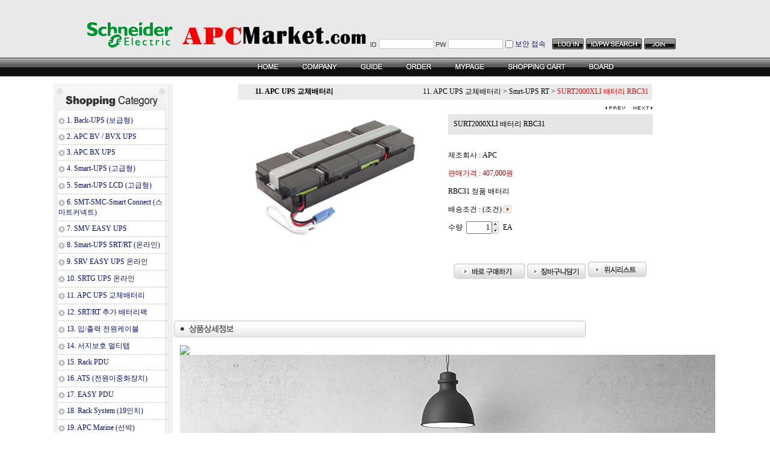

--- FILE ---
content_type: text/html
request_url: http://apcmarket.com/shop/shopdetail.html?branduid=969050&special=2&GfDT=bml5W15A
body_size: 37209
content:
<html>
<head>
<title>APC총판APC전문 APCMARKET입니다. [SURT2000XLI 배터리 RBC31]</title>
<meta http-equiv="CONTENT-TYPE" content="text/html;charset=EUC-KR">

<style type="text/css">
<!--
td {font-size:9pt; font-family: 굴림; }
td.line {font-size:1pt; font-family: 굴림;}
.lims {font-size:9pt; font-family: 굴림;}
.woong {font-size:9pt; font-family: 굴림;}
.woong1 {font-size:8pt; font-family: 굴림;line-height:130%}
.woong2 {font-size:15pt; font-family: 굴림;line-height:130%;}
.woong3 {font-size:7pt; font-family: matchworks,tahoma;color:#444444;line-height:130%}
.woong4 {font-size:11pt; font-family: 굴림;line-height:130%}
.line {font-size:1px;line-height:1px;}
.input{border:solid 1;font-family:굴림,verdana;font-size:9pt;color:black;background-color:white;height:19px}
.input2{border:solid 0;font-family:굴림,verdana;font-size:9pt;color:black;background-color:white;height:16px}
.textarea {border:solid 1; font-family:굴림,verdana;font-size:9pt;color:black;background-color:white}
input{font-size:9pt; font-family:굴림;}
BODY {font-size:9pt; font-family: 굴림;}
a{text-decoration:none ; font-family: 굴림;}
A:link { text-decoration:none; color:#040f6f; font-family: 굴림;}
A:visited { text-decoration:none; color:#040f6f; font-family: 굴림;}
A:hover { color:#dc143c; text-decoration:underline; font-family: 굴림;}
a img {color:#FFFFFF}
.price {border:0px; color:#A00000; text-align:right; }
.select { background-color:#669900; border:1 solid #90C0FF; border-width:1; font-size:9pt; color:#FFFFFF;font-family:굴림; }
.main_brandname1 { height:30px; }
.main_brandname2 { height:30px; }
.main_brandname3 { height:30px; }
.detail_image { margin-bottom:20px; }
.mtb_player { margin-top:10px; margin-bottom:10px; }
.user_additional_info {font-size:9pt; font-family: 굴림;}
.info_orange {color:#F26622;}
.info_rbrack {color:#303030;}
.user_additional_title, .user_additional_title_must { vertical-align:top; padding-top:5px; text-align:right; font-weight:bold; width:100px; height:24px;}
.user_additional_title_must { color:#FF0000;}
.user_additional_top_title { text-align:center; font-weight:bold; height:24px;}
.user_addtional_top { vertical-align:top; padding-top:5px; text-align:right;}
#delibasic { color:76bf9a}
#delipremium { color:939bbb}
/** 할인상품 취소선 span.mk_discount_box span.mk_origin_price 연속으로 있어야 한다 **/
span.mk_discount_box span.mk_origin_price { text-decoration : line-through; }
.brstar {font-size:8pt;}
.leftbrand {font-size:9pt; font-family: 굴림; }
.leftboard {font-size:9pt; font-family: 굴림; }
.lefttel {font-size:9pt; font-family: 굴림; font-weight:bold; }
.mainbrandname {font-size:9pt; font-family: 굴림; line-height:120%;}
.mainprice {font-size:9pt; font-family: 굴림; line-height:120%;}
.mainbrand {font-size:9pt; font-family: 굴림; font-weight:bold; color:000080;}
.mainspbrandname {font-size:9pt; font-family: 굴림;line-height:120%;}
.mainspprice {font-size:9pt; font-family: 굴림;line-height:120%}
.mainnotice {font-size:9pt; font-family: 굴림; }
.maininfo {font-size:9pt; font-family: 굴림; }
.mainboard {font-size:9pt; font-family: 굴림; }
.brandtitle {font-size:9pt; font-family:굴림; font-weight:bold; line-height:120%;}
.brandsubtitle {font-size:9pt; font-family:굴림; line-height:120%;}
.brandbrandname {font-size:9pt; font-family:굴림;}
.brandprice {font-size:9pt; font-family:굴림; font-weight:bold; color:F89B22}
.brandorg {font-size:9pt; font-family:굴림;}
.brandproduct {font-size:9pt; font-family:굴림;}
.brandconprice {font-size:9pt; font-family:굴림; text-decoration:line-through;}
.brandreserve {font-size:9pt; font-family:굴림;}
.brandadd {font-size:9pt; font-family:굴림;}
.brandsort {font-size:9pt; font-family:굴림;}
.brandpage {font-size:9pt; font-family:굴림;}
.brandcurpage {font-size:9pt; font-family:굴림; color:FF0000}
.brandaddsub_title_space {padding-top:15px;}
.brandaddsub_title_space_reverse {padding-bottom:15px;}
.brandengsub_title_space {padding-top:15px;}
.brandengsub_title_space_reverse {padding-bottom:15px;}

div.subtitle {
    z-index:99;
    display: none;
    width:160px;
    height: 200px;
    position: absolute;
    left:0px;
    top:-130px;
    padding: 15px 15px 15px 15px;
}
/** 옵션 미리보기 기본 스타일, 변경시에는 앞에 #MK_opt_preview 를 붙여서 개별디자인에 넣으면 ok **/
.mk_option_preview_outer {
    display : inline;
}
.mk_option_preview {
    background-color : white;
}
.mk_prd_option_list {
    color : #404040;
    font-size : 8pt;
    font-family : dotum;
    list-style : none;
    padding : 3px 3px 0;
    background-color : white;
    border : 1px solid #7899C2;
    width : 170px;
    margin : 0;
    text-align : left;
}

.mk_prd_option_list LI {
    line-height : 1.4;
    margin : 5px 0;
    display : block;
}

.mk_prd_option_list .mk_bt_opt_close {
    text-align : right;
}

.mk_prd_option_list .option-soldout {
    color : red;
}

/** 옵션 미리보기 - 리스트 **/
.mk_prd_option_list LI UL {
    list-style : none;
    padding : 0;
    margin : 4px 0 0 10px;
}

.mk_prd_option_list LI UL LI {
    line-height : 1.4;
    padding : 0;
    margin : 0;
}

.mk_prd_option_list LI H3 {
    margin : 0;
    font-size : 9pt;
}
/** 옵션 미리보기 - 조합 **/
.mk_prd_option_list .option-name {
    padding : 2px;
    background-color : #D6E5F7;
    color : #405F95;
    border-left : 2px solid #BBC9E3;
}
.mk_prd_option_list .option-required {
    color : red;
}

/* 상품색상 */
.mk_color {
    margin:2px 0;
}
.mk_color_list {
    padding:0;margin:0;
	display: inline;
	font-size: 0;
	line-height: 0;
	vertical-align: text-top;
	*vertical-align: middle;
}
.mk_color_list li {
	display: inline;
	margin-right: 5px;
}
.mk_color_list li span {
	display: inline-block;
}
.mk_color_list.size-lv1 li span {
	width: 7px;
	height: 7px;
}
.mk_color_list.size-lv2 li span {
	width: 9px;
	height: 9px;
}
.mk_color_list.size-lv3 li span {
	width: 11px;
	height: 11px;
}
.mk_color_list.size-lv4 li span {
	width: 13px;
	height: 13px;
}

.mk_color_align_left {text-align:left}
.mk_color_align_center {text-align:center}
.mk_color_align_right {text-align:right}
#passimg { z-index:100; }

.img_gray_filter {
    filter: url("data:image/svg+xml;utf8,<svg xmlns=\'http://www.w3.org/2000/svg\'><filter id=\'grayscale\'><feColorMatrix type=\'matrix\' values=\'0.3333 0.3333 0.3333 0 0 0.3333 0.3333 0.3333 0 0 0.3333 0.3333 0.3333 0 0 0 0 0 1 0\'/></filter></svg>#grayscale"); /* Firefox 10+, Firefox on Android */
    filter: gray; /* IE6-9 */
    -webkit-filter: grayscale(100%); /* Chrome 19+, Safari 6+, Safari 6+ iOS */
    filter:gray(enabled=1)
 }

.img_alpha_filter {
    -ms-filter: 'progid:DXImageTransform.Microsoft.Alpha(Opacity=)'; /* IE 8 */
    filter: progid:DXImageTransform.Microsoft.Alpha(Opacity=); /* IE 7 and olders */
    opacity: 0; 
}

-->
</style>

<link rel="stylesheet" href="/images/d3/m_01/css/font-awesome.min.css" />
<link rel="stylesheet" href="/css/search_engine_d2.css" />

<script>

var subtitle_id = {'className':'subtitle','gapTop':5 };
</script>
<img id ="subtitle_info" style="position:absolute; display:none"  />
<script>
var baskethidden="";
</script>
<script type="text/javascript" src="/js/jquery-1.7.2.min.js"></script>
<link rel="apple-touch-icon-precomposed" href="/shopimages/apcmarket/mobile_web_icon.png" />
</head>
<IFRAME id=loginiframe name=loginiframe style="display:none" frameborder='no' scrolling=no></IFRAME>
<div id="basketpage" name="basketpage" style="position:absolute; visibility:hidden;"></div>
<script type="text/javascript">var shop_language = 'kor';</script>
<link type="text/css" href="/css/shopdetail.css" rel="stylesheet" />
<!--script type="text/javascript" src="../js/dragndrop.js"></script-->
<script type="text/javascript" src="/js/detailpage.js"></script>
<script type="text/javascript" src="/js/lib.js"></script>
<script type="text/javascript" src="/js/jquery.js"></script>
<script type="text/javascript" src="/js/option_validate_package.js"></script>

<script type="text/javascript" src="/js/prototype.js"></script>
<script language="JavaScript" type="text/javascript">
var is_kakao_pixel_basket = 'N';
var display_option_stock = function (opt_type) {
    var _form = document.form1;
    var option_stock_display = 'NO';
    if (option_stock_display == 'NO') { return; }

    switch (opt_type) {
        case 'NL':
            if (typeof _form.spcode != 'undefined' && _form.spcode.value.length > 0) {     // spcode 가 선택이 되었을때만 실행
                if (typeof _form.spcode2 != 'undefined' && _form.spcode2.type != 'hidden') {
                    for (i = 0; i < _form.spcode2.length; i++) {
                        _opt = _form.spcode2.options[i];
                        if (_opt.value.length == 0) {
                            continue;
                        }
                        _opt.text = ori_opt_text[i - 2];     // 초기화
                        opt_stock = num[((i-2) * 10) + (_form.spcode.selectedIndex - 2)];
                        if (opt_stock == 100000) {
                            if (option_stock_display == 'DISPLAY') {
                                _opt.text += ' (재고수량 : 무제한)';
                            }
                        } else if (opt_stock > 0) {
                            _opt.text += ' (재고수량 : ' + opt_stock + ' 개)';
                        }
                    }
                }
            }
            break;
        case 'PS':
            if (Object.keys(stockInfo).length > 0) {        // 재고 정보가 존재할경우만 실행
                var select_elements = document.getElementsByName('optionlist[]');     // object or collection return 됨
                
                // 1. 필수인 옵션 element만 뽑는다.
                var _mandatory_sel = []
                  , _mandatory_sel_idx = []
                  , _stock_key = [];
                for (var i = 0, sel_cnt = select_elements.length; i < sel_cnt; i++) {
                    var _sel = select_elements[i];
                    if (_sel.getAttribute('mandatory') == 'Y') {
                        _mandatory_sel.push(_sel);
                        _mandatory_sel_idx.push(i);
                    }
                }

                // 2. stock key를 뽑는다. (필수 옵션의 갯수 - 1 은 마지막 필수옵션 이전까지의 옵션들)
                for (var i = 0, _idx_cnt = _mandatory_sel_idx.length - 1; i < _idx_cnt; i++) {
                    if (select_elements[_mandatory_sel_idx[i]].value.length > 0) {
                        _stock_key.push(select_elements[_mandatory_sel_idx[i]].options.selectedIndex - 1);
                    }
                }

                // 필수옵션이 1개 이면 여기서 관련변수 변경
                if (_mandatory_sel_idx.length == 1) {
                    _stock_key.push(0);
                }


                // 3. stock key가 있으면 마지막 옵션에 options를 수정해준다
                if (_stock_key.length > 0) {
                    for (var i = 0; i < _mandatory_sel[_idx_cnt].length; i++) {      // 마지막 element
                        var _opt = _mandatory_sel[_idx_cnt].options[i];
                        if (_opt.value.length > 0) {
                            _opt.text = _opt.getAttribute('origin');                    // 초기화
                            _real_stock_key = _mandatory_sel_idx.length == 1 ? (i - 1) : _stock_key.join(',') + ',' + (i - 1);

                            if (option_stock_display == 'DISPLAY' && stockInfo[_real_stock_key] == -1) {
                                _opt.text += " (재고수량 : 무제한)";
                            }
                            if (stockInfo[_real_stock_key] > 0) {
                                _opt.text += " (재고수량 : " + stockInfo[_real_stock_key] + " 개)";
                            }
                        }
                    }
                }
            }
            break;
    }
};

var display_coll_option_stock = function (opt_type, num) {
    var option_stock_display = 'NO';
    if (option_stock_display == 'NO') { return; }
    var _form = document.allbasket;
    
    switch (opt_type) {
        case 'NL':
            var _spcode = _form.spcode[num];
            var _spcode2 = _form.spcode2[num];
            if (typeof _spcode != 'undefined' && _spcode.value.length > 0) {     // spcode 가 선택이 되었을때만 실행
                if (typeof _spcode2 != 'undefined' && _spcode2.type != 'hidden') {
                    var _num = _spcode.getAttribute('stock').split(',');
                    for (i = 0; i < _spcode2.length; i++) {
                        var _opt = _spcode2.options[i];
                        if (_opt.value.length == 0) {
                            continue;
                        }
                        _opt.text = _opt.getAttribute('origin');     // 초기화
                        var opt_stock = _num[((i-2) * 10) + (_spcode.options.selectedIndex - 2)];
                        if (opt_stock == '') {
                            if (option_stock_display == 'DISPLAY') {
                                _opt.text += ' (재고수량 : 무제한)';
                            }
                        } else if (opt_stock == 0) {
                            _opt.text += ' (품절)';
                        } else if (opt_stock > 0) {
                            _opt.text += ' (재고수량 : ' + opt_stock + ' 개)';
                        }
                    }
                }
            }
            break;
        case 'PS':
            var _stockInfo = window['optionlist' + num + '_stockInfo'];
            if (Object.keys(_stockInfo).length > 0) {        // 재고 정보가 존재할경우만 실행
                var select_elements = document.getElementsByName('optionlist' + num + '[]');     // object or collection return 됨

                // 1. 필수인 옵션 element만 뽑는다.
                var _mandatory_sel = []
                  , _mandatory_sel_idx = []
                  , _stock_key = [];
                for (var i = 0, sel_cnt = select_elements.length; i < sel_cnt; i++) {
                    var _sel = select_elements[i];
                    if (_sel.getAttribute('mandatory') == 'Y') {
                        _mandatory_sel.push(_sel);
                        _mandatory_sel_idx.push(i);
                    }
                }

                // 2. stock key를 뽑는다. (필수 옵션의 갯수 - 1 은 마지막 필수옵션 이전까지의 옵션들)
                for (var i = 0, _idx_cnt = _mandatory_sel_idx.length - 1; i < _idx_cnt; i++) {
                    if (select_elements[_mandatory_sel_idx[i]].value.length > 0) {
                        _stock_key.push(select_elements[_mandatory_sel_idx[i]].options.selectedIndex - 1);
                    }
                }

                // 필수옵션이 1개 이면 여기서 관련변수 변경
                if (_mandatory_sel_idx.length == 1) {
                    _stock_key.push(0);
                }


                // 3. stock key가 있으면 마지막 옵션에 options를 수정해준다
                if (_stock_key.length > 0) {
                    for (var i = 0; i < _mandatory_sel[_idx_cnt].length; i++) {      // 마지막 element
                        var _opt = _mandatory_sel[_idx_cnt].options[i];
                        if (_opt.value.length > 0) {
                            _opt.text = _opt.getAttribute('origin');                    // 초기화
                            _real_stock_key = _mandatory_sel_idx.length == 1 ? (i - 1) : _stock_key.join(',') + ',' + (i - 1);

                            if (_stockInfo[_real_stock_key] == 0) {
                                _opt.text += " (품절)";
                            } else if (option_stock_display == 'DISPLAY' && _stockInfo[_real_stock_key] == -1) {
                                _opt.text += " (재고수량 : 무제한)";
                            } else if (_stockInfo[_real_stock_key] > 0) {
                                _opt.text += " (재고수량 : " + _stockInfo[_real_stock_key] + " 개)";
                            }
                        }
                    }
                }
            }
            break;
    }
}

var changeOpt2value = function(num) {
    var optionIndex = optval = '';
    var optcnt=0;
    var oki=oki2='-1';
    if (!$('option_type')) {
       if(typeof document.form1.spcode!="undefined" && document.form1.spcode.selectedIndex>1){
          temp2=document.form1.spcode.selectedIndex-1;
          if(typeof document.form1.spcode2=="undefined" || document.form1.spcode2.type == 'hidden') temp3=1;
          else temp3 = document.form1.spcode2.length;
          for(var i=2;i<temp3;i++){
             var len = document.form1.spcode2.options[i].text.length;
             document.form1.spcode2.options[i].text = document.form1.spcode2.options[i].text.replace(' (품절)', '');
             if(num[(i-2)*10+(temp2-1)]==0){
                document.form1.spcode2.options[i].text= document.form1.spcode2.options[i].text+' (품절)';
             }
          }
       }
    }
};
function hanashopfree(){
}
function imageview(temp,type) {
    var windowprops = "height=350,width=450,toolbar=no,menubar=no,resizable=no,status=no";
    if (type=="1"){
        windowprops+=",scrollbars=yes";
        var imgsc = "yes";
    } else {
        var imgsc = "";
    }
    if (temp.length == 0) {
        alert("큰이미지가 없습니다.");
        return;
    }

    var n4 = (document.layers)?true:false;
    if (n4) {
        var url = "/shop/image_view.html?scroll="+imgsc+"&image=/shopimages/apcmarket/" + escape(temp);
    } else {
        var url = "/shop/image_view.html?scroll="+imgsc+"&image=/shopimages/apcmarket/" + temp;
    }
    window.open(url, "win", windowprops);
}
//바로톡
function link_barotalk() {
    window.open('/baro/baro.html', 'barotalk', 'scrollbars=yes,height=600,width=450,resize=no');
}

// 신바로톡 
function link_new_barotalk() {
    window.open('/shop/barotalk_user_link.html?branduid=969050&xcode=&mcode=&scode=', 'newbarotalk', 'scrollbars=yes,height=660,width=638,resize=no');
}
function link_video_barotalk() {
    window.open('/shop/barotalk_video_link.html?video_id=_apcmarket', 'videotalk', 'scrollbars=yes,height=600,width=450,resize=no');
}
function go_hashtag(search) {
    document.hashtagform.search.value = search
    document.hashtagform.submit();
}
 function send_wish(temp,temp2) {
    if (document.getElementById('option_type')) {
        wishvalidateSubmit(temp, document.form1,'');
        return;
    }
   if(temp2!=""){
      document.form1.opts.value="";
      for(i=0;i<temp2;i++){
         document.form1.opts.value+=document.form1.mulopt[i].selectedIndex+",";
		 document.form1.optslist.value+=document.form1.mulopt[i].value+"[||]";
      }
   }
   if(typeof document.form1.spcode!="undefined" && document.form1.spcode.selectedIndex<2){
       temp2=document.form1.spcode.selectedIndex-1;
       if(typeof document.form1.spcode2=="undefined" || document.form1.spcode2.type == 'hidden') temp3=1;
       else temp3=document.form1.spcode2.selectedIndex-1;
       if(num[(temp3-1)*10+(temp2-1)]==0){
           alert("선택하신 상품의 옵션은 품절되었습니다. 다른 옵션을 선택하세요");
           document.form1.spcode.focus();
           return;
       }
   }




   document.form1.action = 'shopdetail.html';
   document.form1.mode.value = 'wish';
   document.form1.optiontype.value = "NO";
   //document.form1.target  = "new";

   document.form1.submit();
}

function viewlayerbasket(temp,item,type){
	
   //바로구매시 장바구니 옵션처리
   if(temp=='visible'){
      var pars = 'item='+item+'&type=' + type;
      jQuery.ajax({
            url : '/shop/gobasket.layer.html',
            type : 'POST',
            data : {item : item, type : type}, 
            success : function(req) {
                document.getElementById('basketpage').innerHTML = req;
            }
      });
      if(typeof(document.all('basketpage'))!='undefined'){
        var _x = (jQuery(window).width()) / 2 + jQuery(document).scrollLeft() - 125;

        if (jQuery().jquery >= '1.8') {
            var windowH = window.innerHeight;
        } else {
            var windowH = jQuery(window).height();
        }

        var _y = windowH / 2 + jQuery(document).scrollTop() - 100;
         
         basketpage.style.width=380;
         basketpage.style.height=200;
         basketpage.style.left=_x + 'px';
         basketpage.style.top=_y + 'px';
         basketpage.style.zIndex='10000';
      }
   }
   if(typeof(document.all('basketpage'))!='undefined'){
      basketpage.style.visibility=temp;
   }
}

 function send(temp,temp2,direct_order) {

    if(document.getElementById('logrecom')) {
        logrecom_cart_log(logreco_id, 2, log_url); 
    }
    
   document.form1.ordertype.value='';
   if (document.form1.amount.value.length==0 || document.form1.amount.value < 1)
   {  alert("주문수량을 입력하세요."); document.form1.amount.focus();return; }
   if (isNaN(document.form1.amount.value))
   {  alert("주문수량에 숫자를 입력해주세요.");
      document.form1.amount.focus(); return; }
   if(temp=="baro") {
		var Naverpay_Btn_W	 =  document.getElementsByName('navercheckout');
		var Naverpay_Btn_Chk = false;
		if(Naverpay_Btn_W.length > 0) {			
			for (var np=0 ; np < Naverpay_Btn_W.length ; np++) {
				if(Naverpay_Btn_W[np].value) {
					Naverpay_Btn_Chk = true;
				} else {
					Naverpay_Btn_Chk = false;
				}
			}
		}

        // 카카오페이 바로구매
        var kakaopay_info_buy_cart = 'N';
        if (direct_order && direct_order == 'kakaopay_direct') {
            kakaopay_info_buy_cart = '';
            try{
                var aElement = document.createElement( "<input type='hidden' name='direct_order' id='direct_order' value='kakaopay_direct'>" );
            } catch (e) {
                var aElement = document.createElement( "input" );
                aElement.setAttribute('type','hidden');
                aElement.setAttribute('name','direct_order');
                aElement.setAttribute('id','direct_order');
                aElement.setAttribute('value', 'kakaopay_direct');
            }
            document.form1.appendChild( aElement );
        }

       // 장바구니 바로구매옵션 장바구니 상품 포함 으로 설정된경우 장바구니에 상품담겨진경우 얼랏창 노출
       if ('N' == 'N' && '0' > 0 && Naverpay_Btn_Chk === false && (!document.getElementById('direct_order') || (document.getElementById('direct_order') && document.getElementById('direct_order').value != 'payco_checkout'))) {
            var baro_basket_msg = '장바구니에 담겨 있는, 상품도 함께 주문됩니다.\n원치 않으실 경우 장바구니를 비워주세요.';

            // 카카오바로구매 장바구니 제외 조건이면 경고창 띄우지 않음
            if (kakaopay_info_buy_cart == 'Y' && (document.getElementById('direct_order') && document.getElementById('direct_order').value == 'kakaopay_direct')) {
                baro_basket_msg = '';
            }
            if (baro_basket_msg) alert(baro_basket_msg);
       }
       document.form1.ordertype.value='baro';
       document.form1.ordertype.value+= "|parent.|layer";
       document.form1.target = "loginiframe";
   }else {
       document.form1.ordertype.value='';
       document.form1.target = "";

          }
   if (document.getElementById('option_type')) {
        document.form1.action = '/shop/basket.html';
        validateSubmit(temp, document.form1,'');
        return;
   }
   if(temp2!=""){
      document.form1.opts.value="";
      for(i=0;i<temp2;i++){
         if(document.form1.optselect[i].value==1 && document.form1.mulopt[i].selectedIndex==0){
            alert("필수선택 항목입니다. 옵션을 반드시 선택하세요.");
            document.form1.mulopt[i].focus();
            return;
         }
         document.form1.opts.value+=document.form1.mulopt[i].selectedIndex+",";
      }
   }
   if(typeof document.form1.spcode!="undefined" && document.form1.spcode.selectedIndex<2){
      alert("옵션을 선택하셔야 구매가 가능합니다.");
      document.form1.spcode.focus();
      return;
   }
   if(typeof document.form1.spcode2!="undefined" && document.form1.spcode2.selectedIndex<2){
      alert("옵션을 선택하셔야 구매가 가능합니다.");
      document.form1.spcode2.focus();
      return;
   }
   if(typeof document.form1.spcode!="undefined" && document.form1.spcode.selectedIndex<2){
       temp2=document.form1.spcode.selectedIndex-1;
       if(typeof document.form1.spcode2=="undefined") temp3=1;
       else temp3=document.form1.spcode2.selectedIndex-1;
       if(num[(temp3-1)*10+(temp2-1)]==0){
           alert("주문수량을 입력하세요.");
           document.form1.spcode.focus();
           return;
       }
   }
    document.form1.action = '/shop/basket.html';
    //document.form1.target  = "new2";

    // 페이코 간편구매
    if (document.getElementById('direct_order') && document.getElementById('direct_order').value == 'payco_checkout') {
        window.open('', 'payco_win', 'width=692');
        document.form1.target = "payco_win";
    }


    document.form1.submit();
}

function package_basket(temp,temptype,uid){
    var optionIndex = '';
    var allamount = '';
    var allopts = '';

    if(document.getElementById('logrecom')) {
        logrecom_cart_log(logreco_id, 2, log_url); 
    }

   for(i=0;i<temp;i++){
       if ($('package_option_type'+i)) {
            if(validateSubmit_pack(i)===false) return;

            var optionArr = document.getElementsByName('package_optionlist'+i+'[]');

            for (var j = 0; j < optionArr.length; j++) {
                if (optionArr[j].value != "undefined" && optionArr[j].value.length > 0) {
                    optionIndex+=optionArr[j].value+"|";
                } else {
                    optionIndex+= '|';
                }
            }
            optionIndex+="[||]";
       }else {
            optionIndex+="[||]";
       }
        allamount += ","+ document.form1.amount.value;
   }
   document.form1.aramount.value = allamount;
   
   document.form1.optionindex.value=optionIndex;
   document.form1.aropts.value=allopts;
   if(temptype=="baro") {
       document.form1.ordertype.value='baro';
       document.form1.ordertype.value+= "|parent.|layer";
       document.form1.target = "loginiframe";
   }else {
       document.form1.ordertype.value='';
       document.form1.target = "";
   }


    // 페이코 간편구매
    if (document.getElementById('direct_order') && document.getElementById('direct_order').value == 'payco_checkout') {
        window.open('', 'payco_win', 'width=692');
        document.form1.target = "payco_win";
    }

   document.form1.submit();
}

function allbasket(temp,temptype){
         
   for(i=0;i<temp;i++){
       if(document.allbasket.collbasket[i].checked==true){
            collbrandcode+=","+ document.allbasket.collbasket[i].value;
       }
   }
   if(collbrandcode.length==0) {
       alert("선택된 상품이 없습니다.");
       document.allbasket.collbasket.focus();
       return;
   }
      document.allbasket.collbrandcode.value=collbrandcode;
   document.allbasket.aramount.value=allamount;
   document.allbasket.arspcode.value=allspcode;
   document.allbasket.arspcode2.value=allspcode2;
   document.allbasket.optionindex.value=optionIndex;
   document.allbasket.aropts.value=allopts;
   document.allbasket.alluid.value=alluid;
    document.allbasket.alloptiontype.value=alloptype;
   if(temptype=="baro") {
       document.allbasket.ordertype.value='baro';
       document.allbasket.ordertype.value+= "|parent.|layer";
       document.allbasket.target = "loginiframe";
   }
   document.allbasket.submit();
 }



// 판매가격 수량변경 - whitesal

    // 콤마삽입
    function comma(n) {
	    if (isNaN(n))
		    return 0;

	    var reg = /(^[+-]?\d+)(\d{3})/;		// 정규식
	    n += '';							// 숫자를 문자열로 변환
	    while (reg.test(n))
		    n = n.replace(reg, '$1' + ',' + '$2');
	    return n;
    }

    // 금액 변경후 문자열 리턴
    function change_price_str(F_str, G_price, N_count) {
        if(!F_str || !G_price || !N_count)
            return;

        var F_str   = F_str.innerHTML;
        var price_x = F_str.replace(/[^0-9]?/g,'');
        var firtstr = F_str.substr(0, F_str.indexOf(price_x.substring(0,1)));
        var laststr = F_str.substr(F_str.lastIndexOf(price_x.charAt(price_x.length-1))+1);
        var total_price = comma(G_price * N_count);
        var total_str = firtstr + total_price  + laststr;
        return total_str;
    }
    
    // 기본금액 추출
    function defult_price_extract(data) {
        if(!data)
            return;

        var strstr = data.innerHTML;
        var price = strstr.replace(/[^0-9]?/g,''); ;
    
        if(!data.getAttribute('price')) {
            data.setAttribute('price', price);
        }

        price = parseInt(data.getAttribute('price').replace(',', ''));

        return price;
    }


    // 인풋박스 수량변경.
    function price_ctl() {
        var option_type_wh = 'NO';
        if(option_type_wh != 'NO' && option_type_wh != '') {
            return;
        }

        if(document.getElementsByName('optionlist[]').length > 0) {
            return;
        }

        var test = parseInt(document.form1.amount.value);
        //if(!test) {test = 1;}
        if(test > 0) {
            document.form1.amount.value = test;
            test = parseInt(document.form1.amount.value);
            count_change('no',test);
        }
    }   

    if( window.addEventListener ) {
        window.addEventListener("load",function() {
            if(document.form1.amount)
                document.form1.amount.onchange = function(){price_ctl()};
        },false);
    } else if( document.addEventListener ) {
        document.addEventListener("load",function() {
            if(document.form1.amount)
                document.form1.amount.onchange = function(){price_ctl()};
        },false);
    } else if( window.attachEvent ) {
        window.attachEvent("onload",function() {
           if(document.form1.amount)
                document.form1.amount.onchange = function(){price_ctl()};
        });
    }


	function count_change(temp,miniq) {
		var test = parseInt(document.form1.amount.value);
        if (document.form1.miniq) {
            var _min = parseInt(document.form1.miniq.value);
        } else {
            var _min = 1;
        } 

        if (document.form1.maxq) {
            var _max = parseInt(document.form1.maxq.value);
        } else {
            var _max = 100000;
        } 
        
        if(!test) test=0;

		miniq = parseInt(miniq);
		if(temp == 0) {
			test += miniq; 
		}else if(temp == 1) {
			if(test > miniq) 
				test -= miniq; 
		}

        if (test < _min) {
            alert(((shop_language == 'eng') ? 'The minimum purchase quantity is ' + _min : '해당상품은 최소 구매수량이 ' + _min + '개입니다'));
            test = _min;
        }
        if (test > _max) {
            alert(((shop_language == 'eng') ? 'The maximum purchase quantity is ' + _min : '해당상품은 최대 구매수량이 ' + _max + '개입니다'));
            test = _max;
        }
		
        document.form1.amount.value = test;
        
        var option_type_wh = 'NO';
        if(option_type_wh != 'NO' && option_type_wh != '') {
            return;
        }

        // 판매가격
        var mk_price_value = document.getElementById('mk_price_value');
        if(mk_price_value) {
            var price = defult_price_extract(mk_price_value);
            var total_str = change_price_str(mk_price_value, price, test);
            if(total_str)
                mk_price_value.innerHTML = total_str;
        }

        // 기간 할인가격
        var mk_brand_discount_price = document.getElementById('change_discount_price_wh');
        if(mk_brand_discount_price) {  
            var price = defult_price_extract(mk_brand_discount_price);
            var total_str = change_price_str(mk_brand_discount_price, price, test);
            if(total_str)
                mk_brand_discount_price.innerHTML = total_str;
        }
	}


 function package_count_change(temp, total_package) {
    var test=document.form1.amount.value;
	var dicker_pos = document.getElementById('package_dicker_pos').value;

	// 회원가격 공개 처리
	if(dicker_pos == "Y") {
		alert(((shop_language == 'eng') ? 'Member Login after selection.' : '회원 로그인 후 선택 가능합니다.'));
		return;
	} else if(dicker_pos == "P") {
		alert(((shop_language == 'eng') ? 'Order for the selected Set cannot be placed from the shopping cart. Contact your administrator.' : '선택하신 세트 상품은 장바구니에 담아 주문이 가능하지 않으니, 관리자에게 문의하세요.'));
		return;
	}

    if(temp==0){
        test++;
    }else if(temp==1){
        if(test> 1) test--;
    }
    document.form1.amount.value=test;

    for (var x = 0; x < total_package; x++) {
        if ($('package_option_type'+x)) {
            var optionArr = document.getElementsByName('package_optionlist'+x+'[]');

            for (var j = 0; j < optionArr.length; j++) {
                package_change_amount_price(this, x);
            }
        }
    }
 }

  function login_chk(tmp){
     //alert ("회원에게만 제공이 되는 서비스입니다.\n우선 로그인을 하여 주시기 바랍니다.");
     alert ("회원에게만 제공이 되는 서비스입니다.\n우선 로그인을 하여 주시기 바랍니다.");
     location.href="/shop/member.html?type=wish&brandcode="+tmp;
  }
  function clickcoupon(temp, brandcode){
    // 쿠폰 다운의 경우 Ajax로 처리
        jQuery.ajax({
            url : "/shop/download_coupon.ajax.html",
            type : 'POST',
            data: {couponnum : temp, brandcode : brandcode, type : 'coupon'},
            success : function(res) {
                res2 = res.substring(0,1);
                res3 = res.substring(2);
                alert(res3);
                if (res2 == 'Y') {
                    location.href='/shop/member.html?type=shopdetail&brandcode=016003000008&code=016&mcode=003&scode=&xtype=X';
                }
            }
        });
  }
/*
  * 리뷰 전체 펼침 기능
  $reviewlist = "O" 일때 기능 사용
*/
function reviewAllopen(temp,temp2) {
    for (i=1; i<=temp2; i++)   {
       document.getElementById('reviewblock' + i).style.display = 'block';
    }
}
var oriimg;
function multi_image_view(obj) {
    var img_obj = document.getElementById('lens_img');
    if (img_obj) {
        oriimg = img_obj.src;
        img_obj.src = obj.src;
    }
}
function multi_image_ori() {
    var img_obj = document.getElementById('lens_img');
    if (img_obj) {
        img_obj.src =oriimg;
    }
}
</script>
<!--script type="text/javascript" src="../js/detailoption.js"></script-->
</head>
<form action="shopbrand.html" method="post" name="hashtagform">
        <input type="hidden" name="search" value="">
        <input type="hidden" name="search_ref" value="hashtag">
</form>

<div id="detailpage" name="detailpage" style="position:absolute; visibility:hidden;"></div>
<body bgcolor=#ffffff MARGINWIDTH="0" MARGINHEIGHT="0" topmargin=0 leftmargin=0>


<script type="text/javascript" src="//wcs.naver.net/wcslog.js"></script>
<script type="text/javascript">
if (window.wcs) {
    if(!wcs_add) var wcs_add = {};
    wcs_add["wa"] = "s_b0bdc55bad3";
    wcs.inflow('apcmarket.com');
    wcs_do();
}
</script>

<script>
function pvd_join_pop() {
    alert('접근할 수 없습니다.\n관리자에게 문의 하시기 바랍니다');
}
function popup_personal() {
    alert('회원 로그인을 해주세요.');
    location.href ='/shop/member.html?type=personal';
}
 function info(temp,temp2) {
    window.open("/html/information.html?date="+temp+"&db="+temp2,"","width=620,height=500,scrollbars=yes");
 }
function sendmail() {
   window.open("/html/email.html","email","height=100,width=100");
}
function estimate() {
}
function check_log() {
    if (document.search.id.value.length==0) {
       document.search.id.focus();
       alert("회원 ID를 입력하세요.");return;
    }
    if (document.search.passwd.value.length==0) {
       document.search.passwd.focus();
       alert("회원 비밀번호를 입력하세요.");return;
    }
    document.formlogin.id.value=document.search.id.value;
    document.formlogin.passwd.value=document.search.passwd.value;
    if(typeof document.search.save_id !="undefined" && document.search.save_id.checked == true) {
        document.formlogin.save_id.value="on";
    }
    if(typeof document.search.ssl!="undefined" && document.search.ssl.checked==true){
        document.formlogin.ssl.value=document.search.ssl.value;
    }
    formsubmitsend();
 }
 function formsubmitsend() {
    if(typeof document.search.ssl!="undefined" && document.search.ssl.checked==true){
       document.formlogin.target = "loginiframe";
       document.formlogin.action=decode_c00a40f376_data;
       document.formlogin.enctype = "multipart/form-data";
       document.formlogin.submit();
    }else
       document.formlogin.submit();
 }
    function formnewsend() {
       document.formlogin.id.value="";
       document.formlogin.passwd.value="";
       //document.formlogin.target = "loginiframe";
       document.formlogin.action="/shop/shopdetail.html";
       document.formlogin.submit();
   }

function CheckKey_log()
{
 key=event.keyCode;
 if (key==13)
 {
  check_log()
 }
}

var viewssllog="";
function clickssllog(){
   if(!viewssllog.closed && viewssllog) viewssllog.focus();
   else{
       viewssllog = window.open("about:blank","viewssllog","height=304,width=458,scrollbars=no")
       viewssllog.document.write('<title>보안접속이란?</title>');
       viewssllog.document.write('<style>\n');
       viewssllog.document.write('body { background-color: #FFFFFF; font-family: "굴림"; font-size: x-small; } \n');
       viewssllog.document.write('P {margin-top:2px;margin-bottom:2px;}\n');
       viewssllog.document.write('</style>\n');
       viewssllog.document.write('<body topmargin=0 leftmargin=0 marginleft=0 marginwidth=0>\n');
       viewssllog.document.write('<a href="JavaScript:self.close()"><img src="/images/common/ssllogin_aboutimg.gif" align=absmiddle border=0></a>');
       viewssllog.moveTo(100,100);
   }
}
function CheckKey_search()
{
 key=event.keyCode;
 if (key==13)
 {
              document.search.submit();
      }
}
function left_userexit(){
   alert('로그인후 이용가능합니다');
   location.href="/shop/member.html";
 }

//출석체크 팝업 081210 jenna
 function left_usernotepop_open() {
   alert('로그인후 이용가능합니다');
   location.href="/shop/member.html?type=reserve&open_type=usernote";
 }
</script>

<script type='text/javascript' src='/js/bookmark.js'></script>
<script type="text/javascript" src="/js/design_func.js"></script>
<script language="JavaScript">
 function topnotice(temp,temp2) {
    window.open("/html/notice.html?date="+temp+"&db="+temp2,"","width=450,height=450,scrollbars=yes");
 }
 function logout() {
    location.href="/top10.html?type=logout";
 }
 function top_sendmail() {
   window.open("/html/email.html","email","height=100,width=100");
 }
 function top_check_log() {
    if (typeof document.top_form_log.id != "undefined" && document.top_form_log.id.value.length==0) {
       document.top_form_log.id.focus();
       //alert("회원 ID를 입력하세요.");return;
       alert("회원 ID를 입력하세요.");return;
    }
    if (typeof document.top_form_log.passwd != "undefined" && document.top_form_log.passwd.value.length==0) {
       document.top_form_log.passwd.focus();
       //alert("회원 비밀번호를 입력하세요.");return;
       alert("회원 비밀번호를 입력하세요.");return;
    }
    top_submitsend();
 }
 function top_submitsend() {
    if(typeof document.top_form_log.ssl!="undefined" && document.top_form_log.ssl.checked==true){
       document.top_form_log.target = "loginiframe";
       document.top_form_log.action=decode_c00a40f376_data;
       document.top_form_log.enctype = "multipart/form-data";
       document.top_form_log.submit();
    }else
       document.top_form_log.submit();
 }
    function top_newsend() {
       document.top_form_log.id.value="";
       document.top_form_log.passwd.value="";
       //document.top_form_log.target = "loginiframe";
       document.top_form_log.action="/shop/shopdetail.html";
       document.top_form_log.submit();
   }
 function top_CheckKey_log(){
    key=event.keyCode;
    if (key==13){ top_check_log() }
 }

var viewssltop="";
function clickssltop(){
   if(!viewssltop.closed && viewssltop) viewssltop.focus();
   else{
       viewssltop = window.open("about:blank","viewssltop","height=304,width=458,scrollbars=no")
       viewssltop.document.write('<title>보안접속이란?</title>');
       viewssltop.document.write('<style>\n');
       viewssltop.document.write('body { background-color: #FFFFFF; font-family: "굴림"; font-size: x-small; } \n');
       viewssltop.document.write('P {margin-top:2px;margin-bottom:2px;}\n');
       viewssltop.document.write('</style>\n');
       viewssltop.document.write('<body topmargin=0 leftmargin=0 marginleft=0 marginwidth=0>\n');
       viewssltop.document.write('<a href="JavaScript:self.close()"><img src="/images/common/ssllogin_aboutimg.gif" align=absmiddle border=0></a>');
       viewssltop.moveTo(100,100);
   }
}

 function topCheckKey_search(){
   key=event.keyCode;
   //if (key==13){ document.topsearch.submit();}
    }
 function top_userexit(){
   alert('로그인을 먼저 하세요.');
   location.href="/shop/member.html";
 }
 function top_sendmail() {
   window.open("/html/email.html","email","height=100,width=100");
 }
 //---(s) 쪽지보내기 ---//
 //쪽지보내기 팝업100708 baljuhee
 function top_usernote_open() {
   alert('로그인을 먼저 하세요.');
   location.href="/shop/member.html?type=reserve&open_type=usernote";
 }
 function top_usernotepop_open() {
   alert('로그인을 먼저 하세요.');
   location.href="/shop/member.html?type=reserve&open_type=usernote";
 }
 //---(e) 쪽지보내기 ---//

function link_new_barotalk() {
    window.open('/shop/barotalk_user_link.html?branduid=969050&xcode=&mcode=&scode=', 'newbarotalk', 'scrollbars=yes,height=600,width=450,resize=no');
}
function link_video_barotalk() {
    window.open('/shop/barotalk_video_link.html?video_id=_apcmarket', 'videotalk', 'scrollbars=yes,height=600,width=450,resize=no');
}

</script>

<center><script type="text/javascript" src="/js/flash.js"></script>
<STYLE TYPE='text/css'>
</STYLE>
<script>
function subclick(e) {
    if (navigator.appName == 'Netscape' && (e.which == 3 || e.which == 2)) return;
    else if (navigator.appName == 'Microsoft Internet Explorer' && (event.button==2 || event.button==3 || event.keyCode == 93))  return;
    //if ((event.button==2) || (event.button==3) || (event.keyCode == 93))  return;

    if(navigator.appName == 'Microsoft Internet Explorer' && (event.ctrlKey && event.keyCode == 78))  return false;
}
   document.onmousedown=subclick;
   document.onkeydown=subclick;
</script>
<body  oncontextmenu='return false;' ondragstart='return false;' onselectstart='return false;'><meta http-equiv="ImageToolbar" content="No">
<div id="ysfss_bar_container" style="position:absolute; top:0px; left:0px;">
<script>
function getCookiefss(name) {
    lims = document.cookie;
    var index = lims.indexOf(name + "=");
    if (index == -1) return null;
    index = lims.indexOf("=", index) + 1; // first character
    var endstr = lims.indexOf(";", index);
    if (endstr == -1) endstr = lims.length; // last character
    return unescape(lims.substring(index, endstr));
}
</script>
</div>

<div id=maketop style='width:100%'>

<script type="text/javascript">

</script><!---clicksaver ver 1.3 start--->
<script type='text/javascript' src='http://www.clicksaver.co.kr/cljs/C015B5960.js'></script>
<script type='text/javascript' src='http://www.clicksaver.co.kr/clfun/ClicksaverScript.js'></script>
<!---clicksaver var 1.3 end--->
<table width="889"  border="0" cellspacing="0" cellpadding="0">
  <tr>
    <td><table width="889" border="0" align="center" cellpadding="0" cellspacing="0">
  <tr>
    <td align="center"><table width="889"  height=96 border="0" cellspacing="0" cellpadding="0">
  <tr>
    <td width="10%" valign=bottom><a href=/html/mainm.html  onfocus='this.blur()'><img src="/shopimages/apcmarket/logo.gif" border=0 ></a><br><br></td>
    <td width="230"></td>
		<td valign="bottom" style="padding-bottom:12"><table border=0 cellpadding=0 cellspacing=0 id='MK_TOP_loginform'>
               <tr><form name=top_form_log action="/html/mainm.html" method=post ><td><TABLE WIDTH=456 BORDER=0 CELLPADDING=0 CELLSPACING=0>
	<TR>
		<TD>
			<IMG SRC="/images/d2/10008/tt1.gif" WIDTH=20 HEIGHT=21 ALT=""></TD>
    <td width="97 "><input  type=text name=id style="background-color:FFFFFF; width:91px; height:16px; border-top: #CCCCCC 1px solid; border-bottom:#CCCCCC 1px solid; border-left:#CCCCCC 1px solid; border-right:#CCCCCC 1px solid; color:#000000; font-size: 9pt; font-family:verdana" value="" size=18 ></td>
  
		<TD>
			<IMG SRC="/images/d2/10008/tt3.gif" WIDTH=20 HEIGHT=21 ALT=""></TD>
		<TD>
			<IMG SRC="/images/d2/10008/tt4.gif" WIDTH=4 HEIGHT=21 ALT=""></TD>
<td width="90"><input type=password name=passwd style="background-color:FFFFFF; width:91px; height:16px; border-top: #CCCCCC 1px solid; border-bottom:#CCCCCC 1px solid; border-left:#CCCCCC 1px solid; border-right:#CCCCCC 1px solid; color:#000000; font-size: 9pt; font-family:verdana" value="" size=18 onKeyDown="top_CheckKey_log()"></td></td>
		<TD> <input type=checkbox name=ssl value='Y'> </td>
<td width=60><img src=/images/d2/10008/1pixel.gif width=60 height=1><br><a href=JavaScript:clickssltop()><font style="font-size:9pt;">보안 접속</font></a> </TD>

		<TD>
			<a href=JavaScript:top_check_log()><IMG SRC="/images/d2/10008/tt6.gif" WIDTH=56 HEIGHT=21  border=0 alt="로그인"></TD>
		<TD>
			<a href=/shop/lostpass.html ><IMG SRC="/images/d2/10008/tt7.gif" WIDTH=97 HEIGHT=21 ALT="비밀번호" border=0></TD>
		<TD>
			<a href=/shop/idinfo.html ><IMG SRC="/images/d2/10008/tt8.gif" WIDTH=56 HEIGHT=21 ALT="회원가입" border=0></TD>
		<TD>
			<IMG SRC="/images/d2/10008/tt9.gif" WIDTH=10 HEIGHT=21 ALT=""></TD>
	</TR>
</TABLE></td>
               <input type=hidden name=type value='login'>
               <input type=hidden name=toplogin value='YES'>
               <input type=hidden name=sslid value='apcmarket'>
               <input type=hidden name=sslip value='apcmarket.com'>
               <input type=hidden name=formname value='top_form_log'>
               <input type=hidden name=sendfunc value='top_newsend'>
               <input type=hidden name=msecure_key><input type=hidden name=returnurl value="/shop/shopdetail.html?branduid=969050&special=2&GfDT=bml5W15A&brandcode=016003000008"></form></tr></table></td>
  </tr>


</table>
</td>
  </tr>
  <tr>
    <td><img src="/images/d2/10008/top_menu.gif" border="0" usemap="#top"></td>
  </tr>
</table>
</td>
  </tr>
	  <tr>
    <td height="13"></td>
  </tr>
</table>
<map name="top">
  <area shape="rect" coords="274,4,328,26" href=/html/mainm.html  alt="홈으로">
  <area shape="rect" coords="352,2,425,24" href=/html/company.html?code=apcmarket  alt="회사소개">
  <area shape="rect" coords="447,5,507,27" href=/html/info.html  alt="이용안내">
  <area shape="rect" coords="528,2,575,23" href=/shop/confirm_login.html?type=myorder  alt="주문조회">
  <area shape="rect" coords="607,3,670,24" href=/shop/member.html?type=mynewmain  alt="마이페이지">
  <area shape="rect" coords="695,4,806,25" href=/shop/basket.html  alt="장바구니">
  <area shape="rect" coords="829,5,881,25" href=/board/board.html?code=apcmarket  alt="게시판">
</map>


<style type="text/css">
body { background: url('/images/d2/10008/top_bg.gif') repeat-x; text-align:left; background-position:0 0;} 
</style> 
        <script>
            // login id setting
            if(typeof document.top_form_log != "undefined" && typeof document.top_form_log.id != "undefined" && typeof document.top_form_log.save_id != "undefined") {
                document.top_form_log.id.value = getCookieMS('save_id');
                if(document.top_form_log.id.value=='null' || document.top_form_log.id.value=='undefined') document.top_form_log.id.value="";
                if(typeof document.top_form_log.id != 'undefined' && document.top_form_log.id.value.length>0) document.top_form_log.save_id.checked=true;
            }
        </script></div>
<table border=0 cellspacing=0 cellpadding=0 width=770 id=makebanner>
<tr>

<!-- 전체 레이아웃 테이블 -->
<form action="/shop/shopbrand.html" method=post name=search>
<td valign=top width=150 height=100% id=mk_left>
<table width="191" border="0" cellspacing="0" cellpadding="0">
  <tr>
    <td background="/images/d2/10008/left_m_bg.gif"><table width="191" border="0" cellspacing="0" cellpadding="0">
  <tr>
    <td><img src="/images/d2/10008/left_m_tit.gif" width="191" height="44"></td>
  </tr>
	 <tr>
    <td align="center">
	<!-- 분류 리스트 -->
	<table border=0 cellpadding=0 cellspacing=0 width=191>
    <tr>
      <td align=center>    <table border=0 cellpadding=0 cellspacing=0 width=200 id="MK_MENU_category_list">
        <tr height=8>
            <td width=8></td>
            <td width=184></td>
            <td width=8></td>
        </tr>
        <tr><td></td><td> <img src="/images/d2/10008/dot01.gif" align=absmiddle> <a href="/shop/shopbrand.html?xcode=018&type=O" onMouseOver="window.status='조회';return true;"><font class=leftbrand>1. Back-UPS (보급형)</font></a></td>
    <td></td></tr>
<tr height=5><td colspan=3></td></tr>
<tr height=1><td></td><td background=/images/common/garo.gif class='ms_vertical_line'></td><td></td></tr>
<tr height=5><td colspan=3></td></tr>
<tr><td></td><td> <img src="/images/d2/10008/dot01.gif" align=absmiddle> <a href="/shop/shopbrand.html?xcode=031&type=O" onMouseOver="window.status='조회';return true;"><font class=leftbrand>2. APC BV / BVX UPS</font></a></td>
    <td></td></tr>
<tr height=5><td colspan=3></td></tr>
<tr height=1><td></td><td background=/images/common/garo.gif class='ms_vertical_line'></td><td></td></tr>
<tr height=5><td colspan=3></td></tr>
<tr><td></td><td> <img src="/images/d2/10008/dot01.gif" align=absmiddle> <a href="/shop/shopbrand.html?xcode=011&type=X" onMouseOver="window.status='조회';return true;"><font class=leftbrand>3. APC BX UPS</font></a></td>
    <td></td></tr>
<tr height=5><td colspan=3></td></tr>
<tr height=1><td></td><td background=/images/common/garo.gif class='ms_vertical_line'></td><td></td></tr>
<tr height=5><td colspan=3></td></tr>
<tr><td></td><td> <img src="/images/d2/10008/dot01.gif" align=absmiddle> <a href="/shop/shopbrand.html?xcode=002&type=X" onMouseOver="window.status='조회';return true;"><font class=leftbrand>4. Smart-UPS (고급형)</font></a></td>
    <td></td></tr>
<tr height=5><td colspan=3></td></tr>
<tr height=1><td></td><td background=/images/common/garo.gif class='ms_vertical_line'></td><td></td></tr>
<tr height=5><td colspan=3></td></tr>
<tr><td></td><td> <img src="/images/d2/10008/dot01.gif" align=absmiddle> <a href="/shop/shopbrand.html?xcode=004&type=X" onMouseOver="window.status='조회';return true;"><font class=leftbrand>5. Smart-UPS LCD (고급형)</font></a></td>
    <td></td></tr>
<tr height=5><td colspan=3></td></tr>
<tr height=1><td></td><td background=/images/common/garo.gif class='ms_vertical_line'></td><td></td></tr>
<tr height=5><td colspan=3></td></tr>
<tr><td></td><td> <img src="/images/d2/10008/dot01.gif" align=absmiddle> <a href="/shop/shopbrand.html?xcode=008&type=X" onMouseOver="window.status='조회';return true;"><font class=leftbrand>6. SMT-SMC-Smart Connect (스마트커넥트)</font></a></td>
    <td></td></tr>
<tr height=5><td colspan=3></td></tr>
<tr height=1><td></td><td background=/images/common/garo.gif class='ms_vertical_line'></td><td></td></tr>
<tr height=5><td colspan=3></td></tr>
<tr><td></td><td> <img src="/images/d2/10008/dot01.gif" align=absmiddle> <a href="/shop/shopbrand.html?xcode=017&type=O" onMouseOver="window.status='조회';return true;"><font class=leftbrand>7. SMV EASY UPS</font></a></td>
    <td></td></tr>
<tr height=5><td colspan=3></td></tr>
<tr height=1><td></td><td background=/images/common/garo.gif class='ms_vertical_line'></td><td></td></tr>
<tr height=5><td colspan=3></td></tr>
<tr><td></td><td> <img src="/images/d2/10008/dot01.gif" align=absmiddle> <a href="/shop/shopbrand.html?xcode=019&type=O" onMouseOver="window.status='조회';return true;"><font class=leftbrand>8. Smart-UPS SRT/RT                   (온라인)</font></a></td>
    <td></td></tr>
<tr height=5><td colspan=3></td></tr>
<tr height=1><td></td><td background=/images/common/garo.gif class='ms_vertical_line'></td><td></td></tr>
<tr height=5><td colspan=3></td></tr>
<tr><td></td><td> <img src="/images/d2/10008/dot01.gif" align=absmiddle> <a href="/shop/shopbrand.html?xcode=006&type=O" onMouseOver="window.status='조회';return true;"><font class=leftbrand>9. SRV EASY UPS 온라인</font></a></td>
    <td></td></tr>
<tr height=5><td colspan=3></td></tr>
<tr height=1><td></td><td background=/images/common/garo.gif class='ms_vertical_line'></td><td></td></tr>
<tr height=5><td colspan=3></td></tr>
<tr><td></td><td> <img src="/images/d2/10008/dot01.gif" align=absmiddle> <a href="/shop/shopbrand.html?xcode=001&type=O" onMouseOver="window.status='조회';return true;"><font class=leftbrand>10. SRTG UPS 온라인</font></a></td>
    <td></td></tr>
<tr height=5><td colspan=3></td></tr>
<tr height=1><td></td><td background=/images/common/garo.gif class='ms_vertical_line'></td><td></td></tr>
<tr height=5><td colspan=3></td></tr>
<tr><td></td><td> <img src="/images/d2/10008/dot01.gif" align=absmiddle> <a href="/shop/shopbrand.html?xcode=016&type=X" onMouseOver="window.status='조회';return true;"><font class=leftbrand>11. APC UPS 교체배터리</font></a></td>
    <td></td></tr>
<tr height=5><td colspan=3></td></tr>
<tr height=1><td></td><td background=/images/common/garo.gif class='ms_vertical_line'></td><td></td></tr>
<tr height=5><td colspan=3></td></tr>
<tr><td></td><td> <img src="/images/d2/10008/dot01.gif" align=absmiddle> <a href="/shop/shopbrand.html?xcode=020&type=O" onMouseOver="window.status='조회';return true;"><font class=leftbrand>12. SRT/RT 추가 배터리팩</font></a></td>
    <td></td></tr>
<tr height=5><td colspan=3></td></tr>
<tr height=1><td></td><td background=/images/common/garo.gif class='ms_vertical_line'></td><td></td></tr>
<tr height=5><td colspan=3></td></tr>
<tr><td></td><td> <img src="/images/d2/10008/dot01.gif" align=absmiddle> <a href="/shop/shopbrand.html?xcode=032&type=O" onMouseOver="window.status='조회';return true;"><font class=leftbrand>13. 입/출력 전원케이블</font></a></td>
    <td></td></tr>
<tr height=5><td colspan=3></td></tr>
<tr height=1><td></td><td background=/images/common/garo.gif class='ms_vertical_line'></td><td></td></tr>
<tr height=5><td colspan=3></td></tr>
<tr><td></td><td> <img src="/images/d2/10008/dot01.gif" align=absmiddle> <a href="/shop/shopbrand.html?xcode=005&type=O" onMouseOver="window.status='조회';return true;"><font class=leftbrand>14. 서지보호 멀티탭</font></a></td>
    <td></td></tr>
<tr height=5><td colspan=3></td></tr>
<tr height=1><td></td><td background=/images/common/garo.gif class='ms_vertical_line'></td><td></td></tr>
<tr height=5><td colspan=3></td></tr>
<tr><td></td><td> <img src="/images/d2/10008/dot01.gif" align=absmiddle> <a href="/shop/shopbrand.html?xcode=003&type=X" onMouseOver="window.status='조회';return true;"><font class=leftbrand>15. Rack PDU </font></a></td>
    <td></td></tr>
<tr height=5><td colspan=3></td></tr>
<tr height=1><td></td><td background=/images/common/garo.gif class='ms_vertical_line'></td><td></td></tr>
<tr height=5><td colspan=3></td></tr>
<tr><td></td><td> <img src="/images/d2/10008/dot01.gif" align=absmiddle> <a href="/shop/shopbrand.html?xcode=028&type=O" onMouseOver="window.status='조회';return true;"><font class=leftbrand>16. ATS (전원이중화장치)</font></a></td>
    <td></td></tr>
<tr height=5><td colspan=3></td></tr>
<tr height=1><td></td><td background=/images/common/garo.gif class='ms_vertical_line'></td><td></td></tr>
<tr height=5><td colspan=3></td></tr>
<tr><td></td><td> <img src="/images/d2/10008/dot01.gif" align=absmiddle> <a href="/shop/shopbrand.html?xcode=015&type=X" onMouseOver="window.status='조회';return true;"><font class=leftbrand>17. EASY PDU</font></a></td>
    <td></td></tr>
<tr height=5><td colspan=3></td></tr>
<tr height=1><td></td><td background=/images/common/garo.gif class='ms_vertical_line'></td><td></td></tr>
<tr height=5><td colspan=3></td></tr>
<tr><td></td><td> <img src="/images/d2/10008/dot01.gif" align=absmiddle> <a href="/shop/shopbrand.html?xcode=030&type=O" onMouseOver="window.status='조회';return true;"><font class=leftbrand>18. Rack System (19인치)</font></a></td>
    <td></td></tr>
<tr height=5><td colspan=3></td></tr>
<tr height=1><td></td><td background=/images/common/garo.gif class='ms_vertical_line'></td><td></td></tr>
<tr height=5><td colspan=3></td></tr>
<tr><td></td><td> <img src="/images/d2/10008/dot01.gif" align=absmiddle> <a href="/shop/shopbrand.html?xcode=010&type=X" onMouseOver="window.status='조회';return true;"><font class=leftbrand>19. APC Marine (선박)</font></a></td>
    <td></td></tr>
<tr height=5><td colspan=3></td></tr>
<tr height=1><td></td><td background=/images/common/garo.gif class='ms_vertical_line'></td><td></td></tr>
<tr height=5><td colspan=3></td></tr>
<tr><td></td><td> <img src="/images/d2/10008/dot01.gif" align=absmiddle> <a href="/shop/shopbrand.html?xcode=014&type=O" onMouseOver="window.status='조회';return true;"><font class=leftbrand>20. 리튬이온 배터리 UPS</font></a></td>
    <td></td></tr>
<tr height=5><td colspan=3></td></tr>
<tr height=1><td></td><td background=/images/common/garo.gif class='ms_vertical_line'></td><td></td></tr>
<tr height=5><td colspan=3></td></tr>
<tr><td></td><td> <img src="/images/d2/10008/dot01.gif" align=absmiddle> <a href="/shop/shopbrand.html?xcode=029&type=O" onMouseOver="window.status='조회';return true;"><font class=leftbrand>21. Network Card </font></a></td>
    <td></td></tr>
<tr height=5><td colspan=3></td></tr>
<tr height=1><td></td><td background=/images/common/garo.gif class='ms_vertical_line'></td><td></td></tr>
<tr height=5><td colspan=3></td></tr>
<tr><td></td><td> <img src="/images/d2/10008/dot01.gif" align=absmiddle> <a href="/shop/shopbrand.html?xcode=013&type=O" onMouseOver="window.status='조회';return true;"><font class=leftbrand>22. EASY UPS 3S 3상 15-40KVA</font></a></td>
    <td></td></tr>
<tr height=5><td colspan=3></td></tr>
<tr height=1><td></td><td background=/images/common/garo.gif class='ms_vertical_line'></td><td></td></tr>
<tr height=5><td colspan=3></td></tr>
<tr><td></td><td> <img src="/images/d2/10008/dot01.gif" align=absmiddle> <a href="/shop/shopbrand.html?xcode=012&type=O" onMouseOver="window.status='조회';return true;"><font class=leftbrand>23. EASY UPS 3M 3상 60-200KVA</font></a></td>
    <td></td></tr>
<tr height=5><td colspan=3></td></tr>
<tr height=1><td></td><td background=/images/common/garo.gif class='ms_vertical_line'></td><td></td></tr>
<tr height=5><td colspan=3></td></tr>
<tr><td></td><td> <img src="/images/d2/10008/dot01.gif" align=absmiddle> <a href="/shop/shopbrand.html?xcode=009&type=X" onMouseOver="window.status='조회';return true;"><font class=leftbrand>24. APC 120V</font></a></td>
    <td></td></tr>
<tr height=5><td colspan=3></td></tr>
<tr height=1><td></td><td background=/images/common/garo.gif class='ms_vertical_line'></td><td></td></tr>
<tr height=5><td colspan=3></td></tr>
<tr><td></td><td> <img src="/images/d2/10008/dot01.gif" align=absmiddle> <a href="/shop/shopbrand.html?xcode=022&type=O" onMouseOver="window.status='조회';return true;"><font class=leftbrand>25. Symmetra PX(3상모듈)</font></a></td>
    <td></td></tr>
<tr height=5><td colspan=3></td></tr>
<tr height=1><td></td><td background=/images/common/garo.gif class='ms_vertical_line'></td><td></td></tr>
<tr height=5><td colspan=3></td></tr>
<tr><td></td><td> <img src="/images/d2/10008/dot01.gif" align=absmiddle> <a href="/shop/shopbrand.html?xcode=007&type=O" onMouseOver="window.status='조회';return true;"><font class=leftbrand>26. 개인결제창</font></a></td>
    <td></td></tr>

    </table></td>
    </tr>
    </table>
	<!--&copy;ø&cent;®-->
	</td>
  </tr>
  <tr>
    <td><img src="/images/d2/10008/left_m_bot.gif"></td>
  </tr>
</table>
</td>
  </tr>
  <tr>
    <td height="54" align="center"><table width="175" border=0 cellpadding=0 cellspacing=0>
<tr>
<td><input name=search style="background-color:ffffff; width:114px; height:18px; border-top: #CCCCCC 1px solid; border-bottom:#CCCCCC 1px solid; border-left:#CCCCCC 1px solid; border-right:#CCCCCC 1px solid; color:#000000; font-size: 9pt; font-family:verdana" value="" size=18 onKeyDown="topCheckKey_search()" ></td>
<td><a href=JavaScript:document.search.submit()><img src="/images/d2/10008/btn_search.gif" width="57" height="18" border="0" alt="검색"></a></td>

</tr>
<tr>
	<td colspan=2>
	
	</td>

</tr>
<tr>
	<td colspan=2 height="10">

	</td>

</tr>
</table></td>
  </tr>
  <tr>
    <td background="/images/d2/10008/left_m_bg.gif"><table width="191" border="0" cellspacing="0" cellpadding="0">
      <tr>
        <td><img src="/images/d2/10008/community01.gif" width="191" height="44"></td>
        </tr>
      <tr>
        <td><table border=0 cellpadding=0 cellspacing=0 width=180>
    <tr>
      <td align=center><table border=0 cellpadding=0 cellspacing=0 width=163 id='MK_MENU_boardlist'>
<tr height=8><td width=8></td><td width=147></td><td width=8></td></tr>
<tr><td></td><td> <img src="/images/d2/10008/dot01.gif" align=absmiddle> <a href="/board/board.html?code=apcmarket_board1" onMouseOver="window.status='게시판 조회';return true;"><font class=leftboard>공지사항</font></a></td>
    <td></td></tr>
<tr height=5><td colspan=3></td></tr>
<tr height=1><td></td><td background=/images/common/garo.gif class='ms_vertical_line'></td><td></td></tr>
<tr height=5><td colspan=3></td></tr>
<tr><td></td><td> <img src="/images/d2/10008/dot01.gif" align=absmiddle> <a href="/board/board.html?code=apcmarket" onMouseOver="window.status='게시판 조회';return true;"><font class=leftboard>질문과 대답</font></a></td>
    <td></td></tr>
<tr height=5><td colspan=3></td></tr>
<tr height=1><td></td><td background=/images/common/garo.gif class='ms_vertical_line'></td><td></td></tr>
<tr height=5><td colspan=3></td></tr>
<tr><td></td><td> <img src="/images/d2/10008/dot01.gif" align=absmiddle> <a href="/board/board.html?code=apcmarket_board2" onMouseOver="window.status='게시판 조회';return true;"><font class=leftboard>자료실</font></a></td>
    <td></td></tr>
</table>
</td>
    </tr>
    </table></td>
        </tr>
      <tr>
        <td><img src="/images/d2/10008/left_m_bot.gif"></td>
        </tr>
    </table></td>
  </tr>
  <tr>
    <td height="8"></td>
  </tr>




<tr>

<TD align=middle>
<img align=absMiddle src="/design/apcmarket/APCPremierwooriups.jpg" /><br /></td>







   <tr>
    <td>  <tr>
    <td><table width="191" border="0" cellpadding="0" cellspacing="0"    >






      <tr>
        <td><img src="/design/apcmarket/CSCENTER.jpg" width="191" ></td>
        </tr>
      <tr>
        <td align="center"><table width="133" border="0" cellspacing="0" cellpadding="0">
  <tr>
    <td style="padding:3 0 3 0" align=center>


 <a href ="JavaScript:sendmail()"><font style="font-size:20pt;">


<b>&#61672;
<center>E-mail로<br>문의하기클릭</center></b></font></a></td>
</tr>
</table></td>
</tr>


<tr>
<td height="11"></td>
</tr>

  
<tr>
        <td><img src="/design/apcmarket/bank_left_bar.jpg"></td>
        </tr>





      <tr>
        <td><img src="/images/d2/10008/customer03.gif" width="191" height="19"></td>
      </tr>
    </table></td>
  </tr></td>
  </tr>
  <tr>
    <td  align=center ><table border=0 cellpadding=0 cellspacing=0 id='MK_MENU_leftbanner'>
    <tr><td class=line height=14>&nbsp;</td></tr>
</table>
</td>
  </tr>

<tr><td align=center> 
<style>
#bigmatch_banner_box { margin: 0px; padding: 0px; }
#bigmatch_banner_box .bigmatch_banner_list { list-style:none; }
</style>
<ul id="bigmatch_banner_box">
</ul>
 </td></tr>
<tr><td align=center><script>
    function desktopicon_popup() {
        window.open('/html/desktopicon.html','desktopicon','height=260,width=315,scrollbars=no');
    }
</script><div id="MK_desktopiconbanner"><a href="Javascript:desktopicon_popup();" ><img src="/images/common/desktopicon_tpl0_banner.gif" border=0></a></div></td></tr>
  <tr>
    <td  align=center></td>
  </tr>
  <tr>
    <td  align=center></td>
  </tr>
  <tr>
    <td  align=center></td>
  </tr>

  <tr>
    <td  align=center></td>
  </tr>
  <tr>
    <td  align=center></td>
  </tr>
  <tr>
    <td height="8"></td>
  </tr>
  <tr>
    <td>&nbsp;</td>
  </tr>
</table>

            <script>
                // login id setting
                if(typeof document.search != "undefined" && typeof document.search.id != "undefined" && typeof document.search.save_id != "undefined") {
                    document.search.id.value = getCookieMS('save_id');
                    if(document.search.id.value=="null") document.search.id.value="";
                    if(typeof document.search.id != "undefined" && document.search.id.value.length>0) document.search.save_id.checked=true; 
                }
            </script></td></form>
<form name=formlogin method=post action=/html/mainm.html>
<input type=hidden name=id><input type=hidden name=passwd>
<input type=hidden name=type value=login>
<input type=hidden name=returnurl value="/shop/shopdetail.html?branduid=969050&special=2&GfDT=bml5W15A&brandcode=016003000008">
<input type=hidden name=ssl>
<input type=hidden name=sslid value="apcmarket">
<input type=hidden name=sslip value="apcmarket.com">
<input type=hidden name=formname value='formlogin'>
<input type=hidden name=sendfunc value='formnewsend'>
<input type=hidden name=msecure_key>
<input type=hidden name=save_id>
</form>
<td valign=top width=640 align=center id=mk_center><style type="text/css">
    #addinfo_out_box {
        border : 1px solid #E0DEDF; 
        width : 100%;
        margin-bottom : 8px;
        padding : 12px;
    }
    #addinfo_box {
        width : 100%;
    }
    #addinfo_box td {
        border : none;
    }
    #addinfo_box td#addinfo_top_title {
        padding : 5px 0 3px;
    }
    #addinfo_box td.addinfo_title {
        width : 30%;
        vertical-align : top;
        font-weight : bold;
        color : #222222;
    }
    #addinfo_box td.addinfo_value {
        vertical-align : top;
        width : 70%; 
        padding : 0px 10px 2px 5px;
        word-break: break-all;
    }
    #addinfo_box td.addinfo_view_val {
    }
    #addinfo_text {
        color : #9B9B9B;
        font-size : 9pt;
        height : 20px;
        text-align : left;
    }
    .addinfo_contents {
        height : 15px;
        margin-top : 2px;
        margin-left : 5px;
        font-size : 8pt;
        color : #8F8F8F;
    }
    input.addinfo_upd_inputs {
        width : 90%;
    }
    .addinfo_padding {
        padding-left : 5px;
        padding-right : 5px;
        padding-top : 5px;
    }        #addinfo_text {
            margin-top : 7px;
        }</style><style>
/** 코멘트 스타일 **/
.MS_cmt_list_box {
    text-align : center;
    background-color : #FFFFFF;
}

.MS_cmt_list_box img {
    border : 0;
}

.MS_cmt_list_box .MS_cmt_list {
    border-collapse : collapse;
    width : 100%;
    border-top : 1px solid #E7E7E7;
}

.MS_cmt_list_box .MS_cmt_list td {
    padding : 10px 5px;
    vertical-align : top;
    color : #777777;
}

.MS_cmt_list_box .MS_cmt_list td.MS_cmt_detail {
    padding-left:16px;
}
.MS_cmt_list_box .MS_cmt_list table.MS_cmt_detail_list {
    width:100%;
}
.MS_cmt_list_box .MS_cmt_list .MS_cmt_hname {
    margin-right:10px;
    font-weight:bold;
}
.MS_cmt_list_box .MS_cmt_list .MS_cmt_date {
    font-size:90%;
}
.MS_cmt_list_box .MS_cmt_list .MS_cmt_depth {
    padding-left:15px;
    background:url('/images/b2/0_1/b2_reply.gif') no-repeat left 50%;
}
.MS_cmt_list_box .MS_cmt_list .MS_cmt_depth01 {
    margin-left : 65px;
}
.MS_cmt_list_box .MS_cmt_list .MS_cmt_depth02 {
    margin-left : 85px;
}
.MS_cmt_list_box .MS_cmt_list .MS_cmt_depth03 {
    margin-left : 105px;
}
.MS_cmt_list_box .MS_cmt_list .MS_cmt_content {
    margin-top:5px;
    padding-left:16px;
}

.MS_cmt_input_box {
    width : 100%;
    background-color : #F7F7F7;
    border-top : 1px solid #E7E7E7;
}

.MS_cmt_input_box td {
    padding : 3px 0 0 20px;
    vertical-align : top;
    font-size : 9pt;
}

.MS_cmt_input_box td.cmt_writer {
    font-weight : bold;
    color : #777777;
    font-family : verdana;
}

.MS_cmt_input_box td input.cmt_input_form {
    width : 90px;
    border : 1px solid #CDCDCD;
    padding : 3px;
    color : #333;
    height : 20px;
}

.MS_cmt_input_box td textarea {
    width : 80%;
    height : 60px;
    border : 1px solid #CDCDCD;
}

.MS_cmt_input_box td input,
.MS_cmt_input_box td textarea {
    vertical-align : middle;
}

.MS_cmt_input_box td .cmt_input_content_bt {
    width : 60px;
    height : 60px;
    border : 1px solid #C7C7C7;
    background-color : white;
    padding : 0;
    font-weight : bold;
    color : #777777;
}

#MS_delComment_box {
    position : absolute;
    background-color : #F2F2F2;
    text-align : center;
    padding : 5px;
    border : 1px solid #D8D8D8;
    width : 110px;
    line-height : 1.6;
}

#MS_password_for_delete {
    width : 100px;
}

</style>
<script type="text/javascript" src="../js/prototype.js"></script>
<script type="text/javascript">
function qnashowhide(temp, temp2, temp3, level, code, num1, num2, hitplus, hits_plus) {
    if (level == 'unlogin') {
        alert('해당 게시물은 로그인 하셔야 확인이 가능합니다.');
        return; 
    }
    if (level == 'nogroup') {
        alert('해당 게시판을 보실 수 있는 권한이 없습니다.');
        return; 
    }

    for (i = 1; i <= temp2; i++)   {
        try {
            with (document.getElementById('qnablock' + i).style) {
                if (temp == i) {
                    if (display == 'block') {
                        display = 'none';
                    } else {
                        display = 'block';
                        if(temp3!='Y' || (temp3 == 'Y' && document.getElementById('qnablock' + i).innerHTML.indexOf('chkLockQna') < 0)){
                            updateHits(code, num1, num2, temp, hitplus, hits_plus); 
                        }
                    }
                } else {
                    display = 'none';
                }
            }
        } catch(e) {
        }
        if (temp == i) {
            document.getElementById('anchor_qna_' + num1 + num2).focus();
        }
    }
}
function qnanoticeshowhide(temp, temp2, temp3, level, code, num1, num2, hitplus, hits_plus) {
    if (level == 'unlogin') {
        alert('해당 게시물은 로그인 하셔야 확인이 가능합니다.');
        return; 
    }
    if (level == 'nogroup') {
        alert('해당 게시판을 보실 수 있는 권한이 없습니다.');
        return; 
    }

    for (i = 1; i <= temp2; i++)   {
        try {
            with (document.getElementById('qnanocieblock' + i).style) {
                if (temp == i) {
                    if (display == 'block') {
                        display = 'none';
                    } else {
                        display = 'block';
                        if(temp3!='Y' || (temp3 == 'Y' && document.getElementById('qnanocieblock' + i).innerHTML.indexOf('chkLockQna') < 0)){
                            updateHits(code, num1, num2, temp, hitplus, hits_plus); 
                        }
                    }
                } else {
                    display = 'none';
                }
            }
        } catch(e) {
        }
        if (temp == i) {
            document.getElementById('anchor_qna_notice_' + num1 + num2).focus();
        }
    }
}

//스팸게시글 클릭안되도록
function spam_view() {
    return;
}

// ajax 호출하여 클릭된 게시글의 Hit수를 증가후 증가된 hit수를 보여주도록한다.
// 08. 02. 27 add by jiyun
function updateHits(code, num1, num2, temp, hitplus, hits_plus) {

    var id ='showhits' + temp;

    jQuery.ajax({
        url : 'update_hits.html',
        type : 'GET',
        data : {code : code, num1 :  num1, num2 : num2, hitplus :  hitplus, hits_plus :  hits_plus},
        success : function(req) {
            jQuery('#' + id).html(req);
        }
    });
    return false;
}

// 잠금글을 해당 상품 상세 하단에서 확인 가능하도록 추가함
// 08. 01. 16 add by jysung
function chkLockQna(code, brand, uid, cuid, passwdId, id, hitplus, hits_plus) {
    var passwd = document.getElementById(passwdId).value;

    passwdChecker(code, brand, uid, cuid, passwd, id, hitplus, hits_plus);
}

// 비밀글의 경우 글 비밀번호를 ajax로 체크하여 글 내용을 뿌려주도록처리한다.
var passwdChecker = function(code, brand, uid, cuid, passwd, id, hitplus, hits_plus) {
    jQuery.ajax({
        url : 'chkpasswd_brandqna.html',
        type : 'POST',
        data : 'code=' + code + '&brand=' + brand + '&uid=' + uid+ '&cuid=' + cuid+ '&passwd=' + passwd + '&comment_mode=qna',
        success : function(req) {
            if (req == 'FAIL') {
                alert('ID 또는 비밀번호가 틀립니다.');
            } else {
                document.getElementById(id).innerHTML = req;
                temp = id.substring(9);
                updateHits(code, uid, cuid, temp, hitplus, hits_plus); 
            }
        }         
           
    });
}

function key_check(code, brand, uid, cuid, passwdId, id, hitplus, hits_plus) {
    if (escape(event.keyCode) == 13) {
        chkLockQna(code, brand, uid, cuid, passwdId, id, hitplus, hits_plus);
    }
}
</script>
<style>
/** 코멘트 스타일 **/
.MS_review_cmt_list_box {
    text-align : center;
    background-color : #FFFFFF;
}

.MS_review_cmt_list_box img {
    border : 0;
}

.MS_review_cmt_list_box .MS_cmt_list {
    border-collapse : collapse;
    width : 100%;
    border-top : 1px solid #E7E7E7;
}
.MS_review_cmt_list_box .MS_cmt_list td {
    padding : 5px;
    vertical-align : top;
    color : #777777;
}

.MS_review_cmt_list_box .MS_cmt_list td.MS_cmt_detail {
    padding-left:16px;
}
.MS_review_cmt_list_box .MS_cmt_list table.MS_cmt_detail_list {
    width:100%;
}
.MS_review_cmt_list_box .MS_cmt_list .MS_cmt_hname {
    margin-right:10px;
    font-weight:bold;
}
.MS_review_cmt_list_box .MS_cmt_list .MS_cmt_date {
    font-size:90%;
}
.MS_review_cmt_list_box .MS_cmt_list .MS_cmt_depth {
    padding-left:15px;
    background:url('/images/b2/0_1/b2_reply.gif') no-repeat left 50%;
}
.MS_review_cmt_list_box .MS_cmt_list .MS_cmt_depth01 {
    margin-left : 65px;
}
.MS_review_cmt_list_box .MS_cmt_list .MS_cmt_depth02 {
    margin-left : 85px;
}
.MS_review_cmt_list_box .MS_cmt_list .MS_cmt_depth03 {
    margin-left : 105px;
}
.MS_review_cmt_list_box .MS_cmt_list .MS_cmt_content {
    margin-top:5px;
    padding-left:16px;
}
#comment_password {
    position: absolute;
    display: none;
    width: 300px;
    border: 2px solid #757575;
    padding: 7px;
    background: #FFF;
    z-index: 6;
}
</style>
<script type="text/javascript">
function reviewshowhide(temp, temp2, temp3, level, code, num1, num2, hitplus, hits_plus) {
    if (level == 'unlogin') {
        alert('해당 게시물은 로그인 하셔야 확인이 가능합니다.');
        return; 
    }
    if (level == 'nogroup') {
        alert('해당 게시판을 보실 수 있는 권한이 없습니다.');
        return; 
    }

    if (document.getElementById('reviewboardblock' + temp).style.display == 'block') {
        document.getElementById('reviewboardblock' + temp).style.display = 'none';
    } else {
        for (i = 1; i <= temp2; i++)   {
            try {
                with (document.getElementById('reviewboardblock' + i).style) {
                    display = 'none';
                }
            } catch(e) {
            }
        }
        document.getElementById('reviewboardblock' + temp).style.display = 'block';
        document.getElementById('anchor_review_' + num1 + num2).focus();
        if (temp3 != 'Y' || (temp3 == 'Y' && document.getElementById('reviewboardblock' + temp).innerHTML.indexOf('chkLockReview') < 0)) {
            reviewupdateHits(code, num1, num2, temp, hitplus, hits_plus, 'review');
        }
    }
}
function noticereviewshowhide(temp, temp2, temp3, level, code, num1, num2, hitplus, hits_plus) {
    if (level == 'unlogin') {
        alert('해당 게시물은 로그인 하셔야 확인이 가능합니다.');
        return; 
    }
    if (level == 'nogroup') {
        alert('해당 게시판을 보실 수 있는 권한이 없습니다.');
        return; 
    }

    if (document.getElementById('noticereviewboardblock' + temp).style.display == 'block') {
        document.getElementById('noticereviewboardblock' + temp).style.display = 'none';
    } else {
        for (i = 1; i <= temp2; i++)   {
            try {
                with (document.getElementById('noticereviewboardblock' + i).style) {
                    display = 'none';
                }
            } catch(e) {
            }
        }
        document.getElementById('noticereviewboardblock' + temp).style.display = 'block';
        document.getElementById('anchor_review_' + num1 + num2).focus();
        if (temp3 != 'Y' || (temp3 == 'Y' && document.getElementById('noticereviewboardblock' + temp).innerHTML.indexOf('chkLockReview') < 0)) {
            reviewupdateHits(code, num1, num2, temp, hitplus, hits_plus, 'review');
        }
    }
}

//스팸게시글일경우 클릭안되도록
function spam_view() {
    return;
}

// ajax 호출하여 클릭된 게시글의 Hit수를 증가후 증가된 hit수를 보여주도록한다.
// 08. 02. 27 add by jiyun
// 08. 11. 11 스크립트 이름 변경. ward
function reviewupdateHits(code, num1, num2, temp, hitplus, hits_plus, type) {

    if (type == 'review') {
        var id ='review_board_showhits' + temp;
    } else {
        var id ='review_board_file_showhits' + temp;
    }

    jQuery.ajax({
        url : 'update_hits.html',
        type : 'GET',
        data : {code : code, num1 :  num1, num2 : num2, hitplus :  hitplus, hits_plus :  hits_plus},
        success : function(req) {
            jQuery('#' + id).html(req);
        }
    });
    return false;
}

// 첨부리뷰 내용 출력
function filereviewshowhide(temp, temp2, temp3, level, code, num1, num2, hitplus, hits_plus) {
    if (level == 'unlogin') {
        alert('해당 게시물은 로그인 하셔야 확인이 가능합니다.');
        return; 
    }
    if (level == 'nogroup') {
        alert('해당 게시판을 보실 수 있는 권한이 없습니다.');
        return; 
    }
    if (document.getElementById('filereviewboardblock' + temp).style.display == 'block') {
        document.getElementById('filereviewboardblock' + temp).style.display = 'none';
    } else {
        for (i = 1; i <= temp2; i++)   {
            try {
                with (document.getElementById('filereviewboardblock' + i).style) {
                    display = 'none';
                }
            } catch(e) {
            }
        }
        document.getElementById('filereviewboardblock' + temp).style.display = 'block';
        document.getElementById('anchor_review_' + num1 + num2).focus();
        if (temp3 == 'Y' && document.getElementById('filereviewboardblock' + temp).innerHTML.indexOf('chkLockReview') == 0) {
            temp3 = 'N';
        }
        if(temp3 != 'Y') {
            reviewupdateHits(code, num1, num2, temp, hitplus, hits_plus, 'review_file');
        }
    }
}

// 잠금글을 해당 상품 상세 하단에서 확인 가능하도록 추가함
// 08. 01. 16 add by jysung
function chkLockReview(code, brand, uid, cuid, passwdId, id, hitplus, hits_plus, type) {
    var passwd = document.getElementById(passwdId).value;

    // 08. 11. 11 스크립트 이름 변경 ward
    passwdReviewChecker(code, brand, uid, cuid, passwd, id, hitplus, hits_plus, type);
}

// 비밀글의 경우 글 비밀번호를 ajax로 체크하여 글 내용을 뿌려주도록처리한다.
function passwdReviewChecker (code, brand, uid, cuid, passwd, id, hitplus, hits_plus, type) {
    jQuery.ajax({
        url : 'chkpasswd_brandqna.html',
        type : 'POST',
        data : 'code=' + code + '&brand=' + brand + '&uid=' + uid+ '&cuid=' + cuid+ '&passwd=' + passwd + '&comment_mode=review',
        success : function(req) {
            if (req == 'FAIL') {
                alert('ID 또는 비밀번호가 틀립니다.');
            } else {
                document.getElementById(id).innerHTML = req;
                temp = id.substring(id.indexOf('lock_cont') + 9);
                reviewupdateHits(code, uid, cuid, temp, hitplus, hits_plus, type); 
            }
        }         
           
    });
}

function key_check(code, brand, uid, cuid, passwdId, id, hitplus, hits_plus, type) {
    if (escape(event.keyCode) == 13) {
        chkLockReview(code, brand, uid, cuid, passwdId, id, hitplus, hits_plus, type);
    }
}
function comment_password(mode, num, event, code, num1, num2) {
    var comment_password = document.getElementById('comment_password');
    var client_x         = event.clientX;
    var client_y         = event.clientY;
    var form             = document.getElementById('frm_get_secret_comment');
    form.code.value = code;
    form.num1.value = num1;
    form.num2.value = num2;
    form.mode.value = mode;

    document.getElementById('pw_num').value = num;

    if (typeof(comment_password) != 'undefined') {
        var _x = document.body.clientWidth - client_x - 10;
        var _y = document.body.scrollTop + client_y + 10;
        comment_password.style.top = _y + 'px';
        comment_password.style.right = _x + 'px';
        comment_password.style.display = 'block';
    }
    document.getElementById('input_passwd').value = '';
    document.getElementById('input_passwd').focus();
}
function comment_password_close() {
    document.getElementById('comment_password').style.display = 'none';
    document.getElementById('pw_num').value = '';
    document.getElementById('pw_mode').value = '';
    document.getElementById('input_passwd').value = '';
    return false;
}
function comment_password_submit() {
    var form = document.getElementById('frm_get_secret_comment');
    var pwd = document.getElementById('input_passwd');
    var num = document.getElementById('pw_num');

    if (pwd.value.length <= 0) {
        alert('비밀번호를 입력해주세요.');
        pwd.focus();
        return false;
    }

    jQuery.ajax({
        url : '/board/comment.ajax.html',
        type: 'post',
        dataType : 'json', 
        data : { code: form.code.value, num1: form.num1.value, num2: form.num2.value, comnum: num.value, pwd: pwd.value, mode: 'view' },
        success : function(req) { 
            comment_action(req);
        }
    });
    return false;
}
function comment_action(req) {
    var result = req;
    var num = document.getElementById('pw_num').value;
    var form = document.getElementById('frm_get_secret_comment');
    var mode = form.mode.value;
    var num1 = form.num1.value;

    switch (result.success) {
        case 'FAIL':
            alert('비밀번호가 다릅니다.');
            document.getElementById('input_passwd').focus();
            break;
        case 'EMPTY':
            alert('잘못된 접근 입니다..');
            break;
        default:
            document.getElementById(mode + '_comment_' + num1 + '_' + num).innerHTML = result.msg;
            comment_password_close();
            break;
    }
    return false;
}
</script>
<div id="comment_password">
    <form onsubmit="comment_password_submit(); return false;" style="height: 20px; margin: 0; padding: 0;">
    <input type="hidden" id="pw_num" name="pw_num" value="" />
    <input type="hidden" id="pw_mode" name="pw_mode" value="" />
    <span style="font-weight: bold;">비밀번호</span>
    <input type="password" id="input_passwd" name="input_passwd" size="25" value="" style="vertical-align: middle;" />
    <img src="/board/images/btn_ok.gif" alt="확인" onclick="comment_password_submit();" style="border: 0px; cursor: pointer; vertical-align: middle;" />
    <img src="/board/images/btn_close.gif" alt="닫기" onclick="comment_password_close();" style="border: 0px; cursor: pointer; position: absolute; top: 5px; right: 5px;" />
    </form>
</div>
<form id="frm_get_secret_comment" name="frm_get_secret_comment" method="post">
<input type="hidden" name="code" value="" />
<input type="hidden" name="num1" value="" />
<input type="hidden" name="num2" value="" />
<input type="hidden" name="mode" value="" />
<input type="text" name="___DUMMY___" readonly disabled style="display:none;" />
</form>
<style type="text/css">
    #addinfo_out_box {
        border : 1px solid #E0DEDF; 
        width : 100%;
        margin-bottom : 8px;
        padding : 12px;
    }
    #addinfo_box {
        width : 100%;
    }
    #addinfo_box td {
        border : none;
    }
    #addinfo_box td#addinfo_top_title {
        padding : 5px 0 3px;
    }
    #addinfo_box td.addinfo_title {
        width : 30%;
        vertical-align : top;
        font-weight : bold;
        color : #222222;
    }
    #addinfo_box td.addinfo_value {
        vertical-align : top;
        width : 70%; 
        padding : 0px 10px 2px 5px;
        word-break: break-all;
    }
    #addinfo_box td.addinfo_view_val {
    }
    #addinfo_text {
        color : #9B9B9B;
        font-size : 9pt;
        height : 20px;
        text-align : left;
    }
    .addinfo_contents {
        height : 15px;
        margin-top : 2px;
        margin-left : 5px;
        font-size : 8pt;
        color : #8F8F8F;
    }
    input.addinfo_upd_inputs {
        width : 90%;
    }
    .addinfo_padding {
        padding-left : 5px;
        padding-right : 5px;
        padding-top : 5px;
    }        #addinfo_text {
            margin-top : 7px;
        }</style><script>
    var review_upid         = "authimgdiv";
    var review_paging_id    = "mk_shopdetail_review_page";

function review_send(){
    if (jQuery('#'+review_upid).css('visibility') == 'visible' && auth_check_flag == false) {
        showdiv('visible');
        return ;
    }
    showdiv('hidden', true);
    if(document.re_form.hname.value.length==0){
        alert('이름을 입력하세요');
        document.re_form.hname.focus();
        return;
    }
    if(document.re_form.content.value.length==0){
        alert('평가내용을 입력하세요');
        document.re_form.content.focus();
        return;
    } else {
        // 문자길이로 체크하지 않고 바이트수로 체크하도록 처리
        if (document.re_form.content.value.bytes() < 1) {
            alert('내용에 최소 1자 이상을 입력해주세요');
            document.re_form.content.focus();
            return;
        }
    }
    if(typeof document.re_form.authtext=='undefined' || document.re_form.authtext.value.length==0){
        showdiv('visible');
        return;
    }

	document.re_form.recontent.value = escape(document.re_form.content.value);
	document.re_form.rehname.value = escape(document.re_form.hname.value);
    document.re_form.submit();
}
function showdiv(temp, close_chk){
    if(temp=='visible'){
        var passuid='';
        /*
        if(typeof(document.re_form.authid) !='undefined') {
            passuid = document.re_form.authid.value;
        }
        */

        jQuery.ajax({
                type: "POST",
                url: '/shop/authimg.html',
                data : { passuid :  passuid, acmethod : 'auth_check', formname : 're_form' ,closemethod : 'showdiv' , closeparam : 'hidden' },
                success: function(req) {
                    document.getElementById(review_upid).innerHTML = req;
                }
            });
    } else {
        if (close_chk !== true) {
            jQuery('input[name=authtext], input[name=authid]', '#' + review_upid ).val('');
        }
    }

    if(typeof(document.getElementById('authimgdiv'))!='undefined'){
        var _x = document.body.clientWidth/2 + document.body.scrollLeft - 100;
        var _y = document.body.clientHeight/2 + document.body.scrollTop - 50;

        document.getElementById('authimgdiv').style.visibility=temp;
        document.getElementById('authimgdiv').style.posLeft=_x;
        document.getElementById('authimgdiv').style.posTop=_y;
    }
} 
var auth_check_flag = false;
function auth_check() {
    var authid = document.getElementById('authid').value;
    var authtext = document.getElementById('authtext').value;

    jQuery.ajax({
        type: 'POST',
        url: '/shop/auth_check.ajax.html',
        dataType: 'json',
        async: false,
        data: {
            'auth_type': 'auth_check',
            'authid': authid,
            'authtext': authtext
        },
        success: function(req) {
            if (req.result) {
                document.getElementById('authid').value = req.data.authid;
                document.getElementById('authtext').value = req.data.authtext;
                auth_check_flag = true;
                review_send();
            } else {
                alert(req.message);
                showdiv('visible');
            }
        }
    });
}
function pagemove(page) {
    location.href = "/shop/shopdetail.html?branduid=969050&search=&page=" + page + "&sort=#reviewboard";
}
function reviewnotice(dt) {
    window.open("/shop/reviewview.html?branduid=969050&date=" + dt, "", "width=450,height=400,scrollbars=yes");
}
function showhide(temp, temp2) {
    for (var i = 1; i <= temp2; i++) {
        try {
            with (document.getElementById('reviewblock' + i).style) {
                if (temp == i) {
                    if (display == 'block') {
                        display = 'none';
                    } else {
                        display = 'block';
                    }
                } else {
                    display = 'none';
                }
            }
        } catch(e) {}
    }
}
/**
 * 리뷰 전체 펼침 기능 
 * $reviewlist = "O" 일때 기능 사용
 */
function reviewAllopen(temp, temp2) {
    for (var i = 1; i <= temp2; i++)   {
        document.getElementById('reviewblock' + i).style.display = 'block';
    }
}

//셀렉트형 페이징 
function gopage() {
    var page = ($('select_page') == undefined) ? 1 : document.getElementById('select_page').value;
    getReviewList(page);
}

//리스팅 
function getReviewList(page_temp) {
    if (page_temp == undefined) {
        page_temp = 1;
    }
    var sublen = ($('review_sub_len') == undefined) ? 56 : $('review_sub_len').value;
    //전송 파라미터 
    var pars =  {  
        branduid        : '969050',
        review          : 'Y',           //코멘트 후기 설정  
        total           : '0',        //총리뷰수
        limit           : '15',         //페이징 limit
        pagestl         : 'SEL',    //페이징스타일 
        page            : page_temp,                //페이지
        reviewlist      : 'Y',
        backcolor       : 'B3B3B3',        //평점아이콘 색
        reviewmark      : '★',       //평점아이콘
        forecolor       : 'F51D30',        //평점아이콘 바탕색
        reviewdate      : '',       //리뷰날짜 노출
        filepath        : 'http://board.makeshop.co.kr/board/special225/apcmarket',         //첨부이미지 경로
        usericon_type   : '',    //회원그룹 아이콘 
        id_hidecnt      : '',        //아이디 노출방지 글자수
        subjectlen      : sublen, //길이
        uids            : ""
    };

    jQuery.ajax({
        url : '/shop/review.list.ajax.html',
        type : 'POST',
        data : pars,
        dataType : 'json',
        async : false,
        success: function(rdata) {
            document.getElementById('review_list').innerHTML = "<table id='mk_shopdetail_review' border=0 cellpadding=0 cellspacing=0 width=100%>" + rdata.list_html;

            //페이징 HTML 
            if (rdata.page.sumpage > 1) {
                document.getElementById(review_paging_id).style.display = 'block';
                                                 //셀렉트박스형 디자인 
                    document.getElementById('paging').innerHTML = rdata.page.viewpage1;
                            }

            //전체펼침기능 설정일경우 
                    }
    });
}

//페이징 클릭시 이벤트 가로채어 리스팅 한다.
function pagingClick() {
    document.getElementById('paging').onclick = function(e) {
        var e = e || window.event;

        //e.cancelBubble is supported by IE -
        // this will kill the bubbling process.
        e.cancelBubble = true;
        e.returnValue = false;

        //e.stopPropagation works only in Firefox.
        if ( e.stopPropagation ) e.stopPropagation();
        if ( e.preventDefault ) e.preventDefault();

        //이벤트를 클릭했을때 링크값
        if (window.navigator.userAgent.indexOf("MSIE") != -1) {
            var src_text = e.srcElement.href;                           //익스 (기존건데 갑자기 작동이 안됨-_-)
            if (src_text == undefined) {                                //값이 없으면 한번더 다른방식으로 가져옴 
                var src_text = e.srcElement.parentNode.href;            //익스인경우 링크값
            }
        } else { 
            if (e.target.href != undefined) {
                var src_text = e.target.href;                    //파폭인경우 링크값
            } else {  
                var src_text = e.target.parentNode.href;                    //파폭인경우 링크값
            }
        }
        if (src_text != undefined) {                                    //링크값이 있다면
            page_val = getPageVal(src_text);                            //링크값에서 page 값을 가져옴 
            getReviewList(page_val);                                    //리스팅 
            document.location = "#reviewboard";
        }
        return false;
    };
}
//url을 파싱해 page num을 가져옴
function getPageVal(url) {
    if (url.indexOf('page') !== -1) {
        page_st_pos     = url.indexOf('page') + 5;                      //url에서 page값이 있는 위치
        url_temp        = url.substring(page_st_pos, url.length);       //앞부분을 잘라냄
        page_ls_pos     = url_temp.indexOf('&');                        //page값 마지막 문자열 위치 
        //페이지 value
        if (page_ls_pos !== -1) {                                       //문자열을 발견했다면 이후를 없앤다.
            page_val        = url_temp.substr(0, page_ls_pos);         
        } else {
            page_val        = url_temp;                            
        }
    } else {
        page_val = 1;
    }
    return page_val;
}
</script>
<script type="text/javascript">var shop_language = 'kor';</script>
<script type="text/javascript" src="/js/review.js"></script>
<style type="text/css">
span.reviewcontents {
    display : none;
}
div#paging {
    text-align : center;
    line-height : 21px;
}
div#paging select {
    vertical-align : middle;
}
span#prev_box, span#next_box {
    width : 40%;
}
span#prev_box {
    text-align : left;
}
span#next_box {
    text-align : right;
}
span#page_box {
    width : 20%;
}
table#mk_shopdetail_review_star_page {
    display : none;
}
table#mk_shopdetail_review_page {
    display : none;
}

/* 리뷰 평점 아이콘 */
.review_mark_list { margin:0; padding:0; list-style:none }
.review_mark_list { margin:0 0 5px 80px }
.review_mark_list .mark_type_title { font:11px '돋움'; color:#444; padding-left:5px; background:url('/images/common/bullet_gray_dot.gif') 0 5px no-repeat }
.review_mark_list .mark_icon { margin:0 15px 0 5px }
.review_mark_list img { vertical-align: middle; }
</style>
<form name=form1 method=post action=basket.html>

<script type="text/javascript">
    function nhn_anchor(pid) {
        
        
    }
</script>
<script>

function getInternetExplorerVersion() {
    var rv = -1;
    if (navigator.appName == 'Microsoft Internet Explorer') {
    var ua = navigator.userAgent;
    var re = new RegExp("MSIE ([0-9]{1,}[\.0-9]{0,})");
    if (re.exec(ua) != null)
    rv = parseFloat(RegExp.$1);
    }
    return rv;
} 

function showcherrypickerWindow(height,mode,db){
    cherrypicker_width = document.body.clientWidth;
    var isIe = /*@cc_on!@*/false;
    if (isIe) {
        cherrypicker_width = parseInt(cherrypicker_width + 18);
    }
    setCookie('cherrypicker_view','on', 0);

    
    document.getElementById('cherrypicker_layer').style.display = "block";
	document.getElementById('cherrypicker_layer').innerHTML = Createflash_return(cherrypicker_width,'','/flashskin/CherryPicker.swf?initial_xml=/shopimages/apcmarket/cherrypicker_initial.xml%3Fv=1769628262&product_xml=/shopimages/apcmarket/%3Fv=1769628262', 'cherrypicker_flash', '');
}

function load_cherrypicker(){
    cherrypicker_check = true;

    if (!document.getElementById('cherrypicker_layer')) {
        return;
    }


    cherrypicker_width = document.body.clientWidth;
    var isIe = /*@cc_on!@*/false;
    if (isIe) {
        cherrypicker_width = parseInt(cherrypicker_width + 18);
    }

    
    document.getElementById('cherrypicker_layer').innerHTML = "";
    document.getElementById('cherrypicker_layer').innerHTML = Createflash_return(cherrypicker_width,'','/flashskin/CherryPicker.swf?initial_xml=/shopimages/apcmarket/cherrypicker_initial.xml%3Fv=1769628262&product_xml=/shopimages/apcmarket/%3Fv=1769628262', 'cherrypicker_flash', '');

}
</script>
<script type="text/javascript">
    if (typeof wcs_do == 'function') {
        wcs_do();
    }
</script>

<style type="text/css">
#productWrap { margin: 10px 0; }
#productWrap h3.tb-tit { margin-bottom: 10px; text-align: left; }
#productWrap table { width: 100%; font-size: 12px; border-collapse: collapse; border-width: 1px 0 1px 0; border-color: #b4b4b4; border-style: solid; table-layout: fixed; }
#productWrap table th { border-right: 1px solid #e0e0e0; border-bottom: 1px solid #e0e0e0; background-color: #f8f8f8; color: #3b3b3d; text-align: left; padding: 10px 0 10px 15px; }
#productWrap table td { color: #8b8b8b; border-bottom: 1px solid #e0e0e0; word-break: break-all; text-align: left; padding: 10px 0 10px 17px; }
</style>
<table border=0 cellpadding=0 cellspacing=0 width=688> 
  <tr bgcolor="EBEBEB"> 
    <td width=28 height="26"></td> 
    <td align=left><b>11. APC UPS 교체배터리</b></td> 
    <td align=right> <a href="/shop/shopbrand.html?xcode=016&type=X&sort=" onMouseOver="window.status='대분류조회';return true;"><font color=#000000 id='MK_xcodename' class=woong>11. APC UPS 교체배터리</font></a>
 <font class=woong>&gt;</font> <a href="/shop/shopbrand.html?xcode=016&type=X&sort=&mcode=003" onMouseOver="window.status='';return true;"><font color=#000000 id='MK_mcodename' class=woong>Smrt-UPS RT</font></a>
 <font class=woong>&gt;</font> <font color=#FF0000 id='MK_brandname' class=woong>SURT2000XLI 배터리 RBC31</font>
&nbsp;</td> 
  </tr> 
  <tr class=line height=4> 
    <td class=line width=28></td> 
    <td class=line width=269></td> 
    <td class=line width=326></td> 
  </tr> 
</table>
<table border=0 width=688 cellpadding=0 cellspacing=0> 
  <tr> 
    <td align=center> <table border=0 width=688 cellpadding=0 cellspacing=0> 
      </table> 
      <table border=0 cellpadding=0 cellspacing=0> 
        <tr> 
          <td width=330 align=center class="lims"><a href="JavaScript:imageview('016003000008.jpg','0')">
<img class="detail_image" id="lens_img" src="/shopimages/apcmarket/0160030000082.jpg" border=0 width="300"></a></td> 
          <td width=9 class=line></td> 
          <td width=1 class=line></td> 
          <td width=10 class=line></td> 
          <td valign=top class=woong width=338><table width="340" border="0" cellspacing="0" cellpadding="0">

  <tr>
    <td height="20" align="right"><a href="/shop/shopdetail.html?branduid=969050&xcode=016&mcode=003&scode=&type=X&sort=&pre_idx=9&pre=ok" onMouseOver="window.status='이전상품조회';return true;"
><img src="/images/d2/10008/leftpic01.gif" width="42" height="7" border="0"></a><a href="JavaScript:alert('다음 상품이 없습니다.')"><img src="/images/d2/10008/leftpic02.gif" width="39" height="7" border="0"></a></td>
  </tr>
  <tr><td height="34" bgcolor="E6E6E6">&nbsp;&nbsp;&nbsp;SURT2000XLI 배터리 RBC31<span class='braddname'></span></a> </td>
  </tr>

  <tr>  
    <td style="padding:5 0 5 0">&nbsp;&nbsp;<table border=0 cellpadding=0 cellspacing=0><tr><td class=woong height=30>제조회사 : APC
</td></tr><tr><td class=woong height=30><font color=#A00000>판매가격 :  <span class='mk_price'><span class='mk_price' id='mk_price_value'>407,000원</span></span></font></td></tr><tr><td class=woong height=30>RBC31 정품 배터리</td></tr><tr><td class=woong height=30><span onMouseOver='overcase()' onMouseOut='outcase()'>배송조건 : (조건) <img src='/images/common/deliveryarrow.gif' align=absmiddle border=0 id='arrowimg'></span><iframe id='deliverycase_iframe' style='left:50px; top:120px; width:215; height: 91; position:absolute; visibility:hidden;filter:Alpha(Opacity=10);' frameborder='no' border=0></iframe>
            <div id='deliverycase' style='position:absolute; z-index:100; visibility:hidden; background:url("/images/common/deliverycaseimg.gif") no-repeat left top;'>
            <table border=0 cellspacing=0 cellpadding=0 width=215 height=91>
                <tr><td class=line height=10>&nbsp;</td></tr>
                <tr><td style='padding-left:10px'>배송조건 : (조건)</td></tr>
                <tr><td class=line height=5>&nbsp;</td></tr>
                <tr><td style='padding-left:10px'>총 결제금액이 <font color=#f54915><strong>80,000원</strong></font> 미만시 <br /><br style='line-height:3px' />배송비 <font color=#f54915><strong>4,000원</strong></font>이 청구됩니다.</td></tr>
                <tr><td class=line height=20>&nbsp;</td></tr>
            </table>
            </div>
            <script>
function overcase() {
    obj = event.srcElement;
    PopObj=document.getElementById('deliverycase');
    obj._tid = setTimeout('imgview(PopObj)',200);
}
function imgview(PopObj) {
    var top=-94,left=-80;

    PopObj=document.getElementById('deliverycase');
    PopObj2=document.getElementById('deliverycase');
    PopObj3=document.getElementById('deliverycase_iframe');
    PopObj4=document.getElementById('deliverycase_iframe');

    arrowObj=document.getElementById('arrowimg');
    var box_offset      = Position.cumulativeOffset(arrowObj);
    var box_dimension   = Element.getDimensions(arrowObj);

    with (PopObj4) {
        style.left = box_offset[0] + box_dimension.width + left + 'px';
        style.top  = box_offset[1] + top + 'px';
    }
    PopObj3.style.visibility = 'visible';

    with (PopObj2) {
        style.left = box_offset[0] + box_dimension.width + left + 'px';
        style.top  = box_offset[1] + top + 'px';
    }
    PopObj.style.visibility = 'visible';
}
function outcase() {
    Obj=document.getElementById('deliverycase');
    Obj2=document.getElementById('deliverycase_iframe');
    Obj.style.visibility = 'hidden';
    Obj2.style.visibility = 'hidden';
    clearTimeout(obj._tid);
}
            </script>
            </td></tr><tr><td class=woong height=30>
        <table border=0 cellpadding=0 cellspacing=0>
        <tr><td rowspan=3 class=woong width=30>수량</td>
        <td rowspan=3 width=40><input type=text name=amount value="1" size=4 style='text-align:right' ><input type="hidden" name="miniq" value="1" /><input type="hidden" name="maxq" value="2147483647" /></td>
        <td><a href='JavaScript:count_change(0,1)'><img src=/images/common/basket_up.gif border=0></a></td>
        <td rowspan=3 class=woong width=30 align=center>EA</td></tr>
        <tr><td class=line height=1>&nbsp;</td></tr>
        <tr><td><a href='JavaScript:count_change(1,1)'><img src=/images/common/basket_down.gif border=0></a></td></tr>
        </table></td></tr><script language="JavaScript">change_price=function(temp,temp2,temp3){
                    display_option_stock('NO');
            changeOpt2value(num);
            if(temp3=="") temp3=1;
            var price = new Array();
            var doprice = new Array();
            var downprice = new Array();
            var discount_percent = new Array();
            if(temp==1){
                if (document.form1.spcode.selectedIndex>2)
                    temp = 0;
                else temp = document.form1.spcode.selectedIndex;
                $('pricevalue').innerHTML = price[temp];
                if (document.getElementById('discount_percent_span')) {
                    document.all('discount_percent_span').innerHTML = discount_percent[temp];
                }
                
                
            }
            if(temp2>0 && temp3>0){
               if(num[(temp3-1)*10+(temp2-1)]<=0){
                    alert('해당 상품의 옵션은 품절되었습니다. 다른 상품을 선택하세요');
                  if(document.form1.spcode.type!="hidden") document.form1.spcode.focus();
                  return;
               }
            }else {
               if(temp2<=0 && document.form1.spcode.type!="hidden") document.form1.spcode.focus();
               else document.form1.spcode2.focus();
               return;
            }
         }
         </script><input type=hidden name=spcode><input type=hidden name=spcode><input type=hidden name=spcode2>
<input type=hidden name=brandcode value="016003000008">
<input type=hidden name=branduid value="969050">
<input type=hidden name=xcode value="016">
<input type=hidden name=mcode value="003">
<input type=hidden name=typep value="X">
<input type=hidden name=ordertype>
<input type=hidden name=opts>
<input type=hidden name=mode>
<input type=hidden name=optioncode>
<input type=hidden name=optiontype>
<input type=hidden name=optslist>
<input type='hidden' name='multiopt_direct' value='' />
</form>
<form name=coupon action=/shop/shopdetail.html method=post>
<input type=hidden name=type value="coupon">
<input type=hidden name=brandcode value="016003000008">
<input type=hidden name=branduid value="969050">
<input type=hidden name=couponnum>
<input type=hidden name=reload value="">
<input type=hidden name=cart_free value="">
</form>
</table></td>
  </tr>
</table>
    </td> 
        </tr> 
        <tr> 
          <td colspan=5 class=line height=10></td> 
        </tr> 
        <tr> 
          <td colspan=5 class=line></td> 

    
</tr> 
        <tr> 
          <td colspan=4 class=line></td> 
          <td class=woong align=center height=34><font size=2><a href="JavaScript:send('baro','')"><img src="/images/d2/10008/detail_baro1.gif" width="119" height="26" border=0 align=middle></a> <a href="JavaScript:send('','')"><img src="/images/d2/10008/detail_baro2.gif" width="98" height="26" border=0 align=middle></a>  <a href="JavaScript:login_chk('016003000008');"
><img src="/images/d2/10008/detail_baro3.gif" width="99" height="26" border=0 align=absmiddle></a> </td> 
        </tr> 
 <tr>
            <td colspan=5 align="right" style="padding:0 9 0 0;">&nbsp;</td>
          </tr>
<tr>
            <td colspan=5 align="right" style="padding:0 9 0 0;">        
        <script type="text/javascript" src="http://pay.naver.com/customer/js/naverPayButton.js" charset="UTF-8"></script>
<script language="javascript">
    function nhn_buy_nc_baro( ) {
			            var nhnForm = document.form1;
            //var nhnForm  = document.getElementById("form1");
                            if (navigator.appName == 'Microsoft Internet Explorer') {
            var ie9_chk = navigator.appVersion.indexOf("MSIE 9") > -1 ? true : false;
            var ie10_chk = navigator.appVersion.indexOf("MSIE 10") > -1 ? true : false;

            if (ie10_chk == true) {
                ie9_chk = true;
            }
        }
        if (ie9_chk || navigator.appName != 'Microsoft Internet Explorer') {
            var aElement = document.createElement( "input" );
            aElement.setAttribute('type','hidden');
            aElement.setAttribute('name','navercheckout');
            aElement.setAttribute('value','1');
            
            if(typeof(inflowParam) != 'undefined') {
                var aElement2 = document.createElement( "input" );
                aElement2.setAttribute('type','hidden');
                aElement2.setAttribute('name','nhn_ncisy');
                aElement2.setAttribute('value',inflowParam);
            }
        } else {
            try {
                var aElement = document.createElement( "<input type='hidden' name='navercheckout' value='1'>" );

                if(typeof(inflowParam) != 'undefined') {
                   var aElement2 = document.createElement( "<input type='hidden' name='nhn_ncisy' value='"+inflowParam+"'>" );
                }
            }catch(e) {
                var aElement = document.createElement( "input" );
                aElement.setAttribute('type','hidden');
                aElement.setAttribute('name','navercheckout');
                aElement.setAttribute('value','1');

                if(typeof(inflowParam) != 'undefined') {
                    var aElement2 = document.createElement( "input" );
                    aElement2.setAttribute('type','hidden');
                    aElement2.setAttribute('name','nhn_ncisy');
                    aElement2.setAttribute('value',inflowParam);
                }

                ie9_chk = true;
            }
        }

		nhnForm.appendChild( aElement );

        if(typeof(inflowParam) != 'undefined') {
            nhnForm.appendChild( aElement2 );
        }
		nhnForm.target="loginiframe";
		nhnForm.ordertype.value ="baro|parent.";

            send('baro','');
						if (ie9_chk || navigator.appName != 'Microsoft Internet Explorer') {
				aElement.setAttribute('value','');
			} else {
				nhnForm.navercheckout.value ="";
			}

            nhnForm.target="";
            nhnForm.ordertype.value ="";
			if (!ie9_chk) {
	            for (var i = 0; i < nhnForm.navercheckout.length; i++) {
		            nhnForm.navercheckout[i].value ="";
			    }
			}
     }
    function nhn_buy_nc_order( ) {
        
        var type ="N";
        if(type == "N") {
            window.open("order.html?navercheckout=2","");
        } else {
            location.href="order.html?navercheckout=2";
        }
        return false;
    }
    function nhn_wishlist_nc( url ) {
        window.open(url,"","scrollbars=yes,width=400,height=267");
        return false;
    }
</script>
    <div id="nhn_btn" style="zoom: 1;">
    <script type="text/javascript" >//<![CDATA[
        naver.NaverPayButton.apply({
        BUTTON_KEY:"1CCD7B56-A1AC-44E7-A25D-21106DE395A8", // 체크아웃에서 제공받은 버튼 인증 키 입력
        TYPE: "A", // 버튼 모음 종류 설정
        COLOR: 1, // 버튼 모음의 색 설정
        COUNT: 2, // 버튼 개수 설정. 구매하기 버튼만 있으면(장바구니 페이지) 1, 찜하기 버튼도 있으면(상품 상세 페이지) 2를 입력.
        ENABLE: "Y", // 품절 등의 이유로 버튼 모음을 비활성화할 때에는 "N" 입력
        BUY_BUTTON_HANDLER: nhn_buy_nc_baro, // 구매하기 버튼 이벤트 Handler 함수 등록. 품절인 경우 not_buy_nc 함수 사용
        BUY_BUTTON_LINK_URL:"", // 링크 주소 (필요한 경우만 사용)
        WISHLIST_BUTTON_HANDLER:nhn_wishlist_nc, // 찜하기 버튼 이벤트 Handler 함수 등록
        WISHLIST_BUTTON_LINK_URL:"navercheckout.action.html?action_type=wish&branduid=969050", // 찜하기 팝업 링크 주소
        EMBED_ID: "nhn_btn",
        "":""
});
//]]></script>
</div></td>
          </tr>
<tr>
            <td colspan=5 align="right" style="padding:0 9 0 0;"></td>
          </tr>

<tr>
            <td colspan=5 align="right" style="padding:0 9 0 0;"></td>
          </tr>
<tr>
            <td colspan=5 align="right" style="padding:0 9 0 0;">&nbsp;&nbsp;&nbsp;&nbsp; </td>
          </tr>

        <tr> 
          <td colspan=5 class=line height=1 >&nbsp;</td> 
        </tr> 
        <tr> 
          <td colspan=5 class=line height=3 >&nbsp;</td> 
        </tr> 
      </table></td> 
  </tr> 

  <!--전체의 테이블--> 
  <tr> 
    <td class=line height=16>&nbsp;</td> 
  </tr> 
  
   
  
    <tr> 
    <td class=line height=16>&nbsp;</td> 
  </tr> 


  <!-------------상품 상세 정보----------------> 
  <tr> 
    <td class=line><table width="685" border="0" cellpadding="0" cellspacing="0" background="/images/d2/10008/barbg.gif">
     

 <tr>

        <td width="5" align="left"><img src="/images/d2/10008/bar01.gif" width="5" height="28"></td>
        <td width="672"><img src="/images/d2/10008/bar02.gif" width="101" height="28"></td>
        <td width="10" align="right"><img src="/images/d2/10008/bar03.gif" width="8" height="28"></td>
      </tr>
    </table></td> 
  </tr>
  

  <tr> 
    <td class=line height=10>&nbsp;</td> 
  </tr> 
  <tr> 



    <td align=center></td> 
  </tr> 
  <tr> 
    <td> <table width=100%> 
        <tr> 
          <td width=50>&nbsp;</td> 
          <td class=woong><div id="videotalk_area"></div><!-- 몰티비 플레이어 노출 위치 -->
<div id="malltb_video_player" style="margin-top:10px; margin-bottom:10px; text-align:center;display:none;"></div><!-- [OPENEDITOR] --><p style="MARGIN: 0px"><img style="MAX-WIDTH: 100%; HEIGHT: auto" src="http://image.salesline.co.kr/images/10000/698e7d949f3e4ac2df9e80a50b4c5e15/66-2007.png"></p>
<div class="clipboard-paste"><img src="http://www.apcmarket.com/design/apcmarket/RBC.jpg">&nbsp;<img style="MAX-WIDTH: 100%; HEIGHT: auto" src="http://image.salesline.co.kr/images/11000/698e7d949f3e4ac2df9e80a50b4c5e15/e-66-2007.png"> 
<table id="techspecs_top" summary="layout">
<tbody>
<tr>
<td colspan="2">
<h2>교체 배터리 카트리지</h2>
<div class="productTitle">APC Replacement Battery Cartridge #31</div></td>
<td id="techspecs_top_right" valign="top" rowspan="2">
<div id="techspecs_cart">
<div class="corner1"></div>
<div class="corner2"></div>
<div class="corner3"></div>
<div class="corner4"></div>
<div class="roundedBackground">
<div id="techspecs_cart_outer">
<div id="techspecs_cart_inner">
<div id="techspecs_cart_sku">
<div class="corner1"></div>
<div class="corner2"></div>
<div class="corner3"></div>
<div class="corner4"></div>
<div class="roundedBackground">&nbsp;</div></div></div></div></div></div>
<div style="CLEAR: both"></div>
<div class="small-text" id="DEMO" style="WIDTH: 30%; FLOAT: left; PADDING-TOP: 2em"></div></td></tr>
<tr>
<td width="205" valign="top">
<div align="center"><u><img width="200" height="100" alt="Replacement Battery Cartridges" src="http://www.apc.com/resource/images/products/200/rbc31_f_h_200x100.jpg" border="0"></u> </div><u></u></td>
<td valign="top">
<p style="HEIGHT: 31px; WIDTH: 73.71%; PADDING-BOTTOM: 1em; MARGIN: 0px">Genuine APC RBC(TM)는 UPS 성능을 원래 사양으로 복구하는 데 필요한 호환성 검증 및 인증을 거쳤습니다. </p>
<p style="HEIGHT: 24px; WIDTH: 89.95%; PADDING-BOTTOM: 1em; MARGIN: 0px"><strong>포함</strong>: 필요한 모든 커넥터, 배터리 재활용 가이드, 설치 가이드, 재활용 가능 패키징 </p>
<p style="MARGIN: 0px"><strong>표준 리드타임</strong>: 상시 재고</p></td></tr></tbody></table></div>
<div id="techspecs_section_container">
<div class="techspecs_section">
<div class="sectionContainer">
<div class="sectionTitlePadding">
<h2>배터리 및 런타임</h2></div></div>
<div class="sectionContainer">
<div class="sectionBorder">
<div class="lineitemContainer">
<div class="lineitemRow">
<div class="lineitemRowLabel">배터리 유형 </div>
<div class="lineitemRowValue">유지보수가 필요 없는 연축전지(부유 전해질 포함): 새지 않음 <!--Show notes for Operating Temperature Note on Web  --></div></div></div>
<div class="lineitemContainer">
<div class="lineitemRow">
<div class="lineitemRowLabel">배터리 장착 </div>
<div class="lineitemRowValue">-- <!--Show notes for Operating Temperature Note on Web  --></div></div></div>
<div class="lineitemContainer">
<div class="lineitemRow">
<div class="lineitemRowLabel">예상 배터리 수명(년) </div>
<div class="lineitemRowValue">03월 05일 <!--Show notes for Operating Temperature Note on Web  --></div></div></div>
<div class="lineitemContainer">
<div class="lineitemRow">
<div class="lineitemRowLabel">RBC™ 수량 </div>
<div class="lineitemRowValue">1 <!--Show notes for Operating Temperature Note on Web  --></div></div></div>
<div class="lineitemContainer">
<div class="lineitemRow">
<div class="lineitemRowLabel">교체 배터리 카트리지 노트 </div>
<div class="lineitemRowValue">Comes as a complete battery assembly, batteries and metal tray housing <!--Show notes for Operating Temperature Note on Web  --></div></div></div></div><!-- sectionContainer --></div><!-- sectionBorder -->
<div class="sectionContainer">
<div class="sectionTitlePadding">
<h2>물리적 규격</h2></div></div>
<div class="sectionContainer">
<div class="sectionBorder">
<div class="lineitemContainer">
<div class="lineitemRow">
<div class="lineitemRowLabel">순중량 </div>
<div class="lineitemRowValue">11.23&nbsp;KG <!--Show notes for Operating Temperature Note on Web  --></div></div></div>
<div class="lineitemContainer">
<div class="lineitemRow">
<div class="lineitemRowLabel">최대 높이 </div>
<div class="lineitemRowValue">70.00&nbsp;mm <!--Show notes for Operating Temperature Note on Web  --></div></div></div>
<div class="lineitemContainer">
<div class="lineitemRow">
<div class="lineitemRowLabel">최대 폭 </div>
<div class="lineitemRowValue">165.00&nbsp;mm <!--Show notes for Operating Temperature Note on Web  --></div></div></div>
<div class="lineitemContainer">
<div class="lineitemRow">
<div class="lineitemRowLabel">최대 깊이 </div>
<div class="lineitemRowValue">419.00&nbsp;mm <!--Show notes for Operating Temperature Note on Web  --></div></div></div>
<div class="lineitemContainer">
<div class="lineitemRow">
<div class="lineitemRowLabel">선적 중량 </div>
<div class="lineitemRowValue">12.73&nbsp;KG <!--Show notes for Operating Temperature Note on Web  --></div></div></div>
<div class="lineitemContainer">
<div class="lineitemRow">
<div class="lineitemRowLabel">선적 폭 </div>
<div class="lineitemRowValue">292.00&nbsp;mm <!--Show notes for Operating Temperature Note on Web  --></div></div></div>
<div class="lineitemContainer">
<div class="lineitemRow">
<div class="lineitemRowLabel">선적 높이 </div>
<div class="lineitemRowValue">191.00&nbsp;mm <!--Show notes for Operating Temperature Note on Web  --></div></div></div>
<div class="lineitemContainer">
<div class="lineitemRow">
<div class="lineitemRowLabel">선적 깊이 </div>
<div class="lineitemRowValue">546.00&nbsp;mm <!--Show notes for Operating Temperature Note on Web  --></div></div></div>
<div class="lineitemContainer">
<div class="lineitemRow">
<div class="lineitemRowLabel">팔레트당 장치 </div>
<div class="lineitemRowValue">30.00 <!--Show notes for Operating Temperature Note on Web  --></div></div></div></div><!-- sectionContainer --></div><!-- sectionBorder -->
<div class="sectionContainer">
<div class="sectionTitlePadding">
<h2>환경 요구 사항</h2></div></div>
<div class="sectionContainer">
<div class="sectionBorder">
<div class="lineitemContainer">
<div class="lineitemRow">
<div class="lineitemRowLabel">작동 환경 </div>
<div class="lineitemRowValue">0 - 40&nbsp;°C <!--Show notes for Operating Temperature Note on Web  --></div></div></div>
<div class="lineitemContainer">
<div class="lineitemRow">
<div class="lineitemRowLabel">작동 상대 습도 </div>
<div class="lineitemRowValue">0 - 95% <!--Show notes for Operating Temperature Note on Web  --></div></div></div>
<div class="lineitemContainer">
<div class="lineitemRow">
<div class="lineitemRowLabel">작동 고도 </div>
<div class="lineitemRowValue">0-3000&nbsp;미터 <!--Show notes for Operating Temperature Note on Web  --></div></div></div>
<div class="lineitemContainer">
<div class="lineitemRow">
<div class="lineitemRowLabel">보관 온도 </div>
<div class="lineitemRowValue">-15 - 45&nbsp;°C <!--Show notes for Operating Temperature Note on Web  --></div></div></div>
<div class="lineitemContainer">
<div class="lineitemRow">
<div class="lineitemRowLabel">보관 상대 습도 </div>
<div class="lineitemRowValue">0 - 95% <!--Show notes for Operating Temperature Note on Web  --></div></div></div>
<div class="lineitemContainer">
<div class="lineitemRow">
<div class="lineitemRowLabel">보관 고도 </div>
<div class="lineitemRowValue">0-15000&nbsp;미터 <!--Show notes for Operating Temperature Note on Web  --></div></div></div></div><!-- sectionContainer --></div><!-- sectionBorder -->
<div class="sectionContainer">
<div class="sectionTitlePadding">
<h2>준수 사항</h2></div></div>
<div class="sectionContainer">
<div class="sectionBorder">
<div class="lineitemContainer">
<div class="lineitemRow">
<div class="lineitemRowLabel">표준 보증 </div>
<div class="lineitemRowValue">1년 수리 또는 교체 </div></div></div></div><!-- sectionContainer --></div><!-- sectionBorder -->
<div class="sectionContainer">
<div class="sectionTitlePadding">
<h2>지속가능한 오퍼 상태</h2></div></div>
<div class="sectionContainer">
<div class="sectionBorder">
<div class="lineitemContainer">
<div class="lineitemRow">
<div class="lineitemRowLabel">RoHS </div>
<div class="lineitemRowValue">준수 </div></div></div>
<div class="lineitemContainer">
<div class="lineitemRow">
<div class="lineitemRowLabel">도착 </div>
<div class="lineitemRowValue">REACH: 고위험성 우려 물질(SVHC) 없음 </div></div></div>
<div class="lineitemContainer" style="DISPLAY: none">
<div class="lineitemRow">
<div class="lineitemRowLabel">REACH 발표 고위험성 우려 물질(SVHC) </div>
<div class="lineitemRowValue"></div></div></div>
<div class="lineitemContainer">
<div class="lineitemRow">
<div class="lineitemRowLabel">PEP </div>
<div class="lineitemRowValue">문서 탭에서 이용 가능 </div></div></div>
<div class="lineitemContainer">
<div class="lineitemRow">
<div class="lineitemRowLabel">EOLI </div>
<div class="lineitemRowValue">문서 탭에서 이용 가능 </div></div></div></div></div></div></div></td> 
        </tr> 
      </table></td> 
  </tr>
  <tr>
    <td>
        
    </td>
  </tr>
  <tr> 
    <td></td> 
  </tr> 
  <tr> 
    <td class=line height=10>&nbsp;</td> 
  </tr>  
  <tr> 
    <td class=line height=10>&nbsp;</td> 
  </tr> 
         

<tr> 
    <td><a name=#review><a href=/shop/reviewmore.html><img src="/images/d2/10008/bar05.gif" width="685" height="28" border="0"></a></td> 
  </tr> 
  <tr> 
    <td class=line height=10>&nbsp;</td> 
  </tr> 
  <tr> 
    <td align="left"> <table border=0 cellpadding=0 cellspacing=0 width=685> 
        <tr height=5> 
          <td width=5><img src="/images/common/review_left_box.gif"></td> 
          <td width=590 background="/images/common/review_top_bg.gif"></td> 
          <td width=5 align=right><img src="/images/common/review_right_box.gif"></td> 
        </tr> 
        <tr> 
          <td background="/images/common/review_left_bg.gif"></td> 
          <td align=center bgcolor=#F7F7F7> <table border=0 cellpadding=0 cellsapcing=0 width=100%> 
              <tr> 
                <td>        <form name="re_form" method="post" action="/shop/shopdetail.html">
            <div id='authimgdiv' name='authimgdiv' style='position:absolute; visibility:hidden;width:500px;height:200px;z-index:100;'></div>
            <table id='mk_shopdetaile_review_write' border=0 cellpadding=0 cellspacing=0 width="100%" style="margin-left:10px">
                <tr class=woong height=30>
                    <td class="mk_shopdetail_review_title" width=60><a id="review">이름 : </td>
                    <td width=80><input id=review_hname_text type=text name=hname size=8 maxlength=10></td></td>
                    <td style="padding-left:20px"></td>
                </tr>
                <tr class=woong height=46>
                    <td class="mk_shopdetail_review_title">내용 : </td>
                    <td colspan="2"> 
                        <textarea id="review_content_box" name="content" cols="55" rows="2" onfocus="alert ('먼저 로그인하세요.');this.blur();location.href='/shop/member.html?type=shopdetail&branduid=969050'" ></textarea>
                    </td>
                </tr>
                <tr>
                    <td colspan="3" id="review_star_list">
                        <table cellpadding="0" cellspacing="0">
                <tr>
            <td style="padding-right:5px">평점</td> 
            <td>            <input type="radio" id="mark_0_0" name="score_1" value="1" /><label for="mark_0_0" style="color:#F51D30">★</label>            <input type="radio" id="mark_0_1" name="score_1" value="2" /><label for="mark_0_1" style="color:#F51D30">★★</label>            <input type="radio" id="mark_0_2" name="score_1" value="3" /><label for="mark_0_2" style="color:#F51D30">★★★</label>            <input type="radio" id="mark_0_3" name="score_1" value="4" /><label for="mark_0_3" style="color:#F51D30">★★★★</label>            <input type="radio" id="mark_0_4" name="score_1" checked="checked" value="5" /><label for="mark_0_4" style="color:#F51D30">★★★★★</label></td>
        </tr>
    </table>
                    </td>
                </tr>
            </table>
            <input type=hidden name=brandcode value="016003000008">
			<input type=hidden name=rehname value="">						
			<input type=hidden name=recontent value="">
            <input type=hidden name=review value="review">
        </form></td> 
                <td width=100 align=center rowspan=2><a href="JavaScript:alert('먼저 로그인하세요.');location.href='/shop/member.html?type=shopdetail&brandcode=016003000008';"><img src="/images/common/review_insert.gif" border=0></a></td> 
              </tr> 
            </table></td> 
          <td background="/images/common/review_right_bg.gif"></td> 
        </tr> 
        <tr height=5> 
          <td><img src="/images/common/review_left_box2.gif"></td> 
          <td background="/images/common/review_bottom_bg.gif"></td> 
          <td width=5 align=right><img src="/images/common/review_right_box2.gif"></td> 
        </tr> 
      </table></td> 
  </tr> 
  <tr height=10> 
    <td></td> 
  </tr> 
  <tr> 
    <td width=688 align=right> 고객평가 :             <span class="mark_type_title">평점</span>&nbsp;<span class="mark_icon"><span style="color:#F51D30">★★★★★</span><span style="color:#B3B3B3"></span></span>&nbsp;&nbsp;&nbsp;&nbsp;&nbsp;</td> 
  </tr> 
  <tr> 
    <td width=688>         <a name="reviewboard"></a>
        <div id="review_list"></div>
        <form name=form2>
            <table id='mk_shopdetail_review_page' border=0 width=100% cellpadding=0 cellspacing=0>
                <tr class=woong>
                    <td width="1">&nbsp;</td>
                    <td width=100% style="padding:3px 0">
                        <div id='paging'></div>
                    </td>
                    <td width="1">&nbsp;</td>
                </tr>
            </table>
        </form>
        <script>getReviewList();pagingClick(); //리뷰 리스팅, 페이징 콜 스크립트함수</script>
        <style type="text/css">
            table#mk_shopdetail_review_page {
                background-color:#EDEDED;
                border-top:solid 1px #B3B3B3;
            }
        </style> </td> 
  </tr> 
  <tr> 
    <td class=line height=20>&nbsp;</td> 
  </tr> 


  <tr> 
    <td align=left> <table width="685" border="0" cellpadding="0" cellspacing="0" background="/images/d2/10008/barbg.gif">
      <tr>

        <td width="5" align="left"><img src="/images/d2/10008/bar01.gif" width="5" height="28"></td>
        <td width="553"><img src="/images/d2/10008/bar06.gif" width="85" height="28"></td>
        <td width="117"><a href=/board/board.html?code=apcmarket&page=1&type=i&branduid=969050><img src="/images/d2/10008/bar07.gif" width="58" height="28" border="0"></a><a href=/board/board.html?code=apcmarket><img src="/images/d2/10008/bar08.gif" width="58" height="28" border="0"></a></td>
        <td width="10" align="right"><img src="/images/d2/10008/bar03.gif" width="8" height="28"></td>
      </tr>
    </table>
   </td> 
  </tr> 
<tr ><td> <table width="685" border="0" cellpadding="0" cellspacing="0" ><tr><td>                <a name="brandqna_list"></a>
                <table id="mk_shopdetail_brandqna" border=0 cellpadding=0 cellspacing=0 width=100%>
                    <tr id="mk_shopdetail_brandqna_title_tr">
                        <td align=center width=5%>번호</td>
                        <td align=center width=5%></td>
                        <td align=center width=45% class='qnatitle'>제목</td>
                        <td align=center width=15%>작성자</td>
                        
                        <td align=center width=7% class='qnahit'>조회</td>
                    </tr>
                    <tr class='mk_shopdetail_brandqna_title_line'><td class=line height=2 colspan=5>&nbsp;</td></tr>                    </table>
                    <style type="text/css">
                    table#mk_shopdetail_brandqna tr#mk_shopdetail_brandqna_title_tr {
                        height:30px;
                    }

                    table#mk_shopdetail_brandqna tr.mk_shopdetail_brandqna_title_line {
                        background-color:#E7E7E7;
                    }

                    table#mk_shopdetail_brandqna tr.mk_shopdetail_brandqna_list_tr {
                        background-color:#FFF;
                        height:22px;
                    }

                    table#mk_shopdetail_brandqna td.mk_shopdetail_brandqna_dot_line {
                        background:url('/images/common/review_dotline.gif') repeat-x;
                        height:1px;
                    }
                    table#mk_shopdetail_brandqna td.mk_shopdetail_brandqna_content {
                        background-color : #f2f2f2;
                    }
                    table#mk_shopdetail_brandqna div.mk_shopdetail_review_mod {
                        text-align  : right;
                    }
                    table#mk_shopdetail_brandqna div.mk_shopdetail_review_mod a img {
                        border : none;
                    }
                    </style>
        <div id="MS_delComment_box" style="display:none;">
            <input type="password" name="password_for_delete" id="MS_password_for_delete" style="width:100px;" /><br />
            <a href="javascript:;" onclick="brandqna_cmt.del();">[삭제]</a>
            <a href="javascript:;" onclick="document.getElementById('MS_delComment_box').style.display='none';">[취소]</a>
        </div> </td></tr></table> </td></tr>
  <tr> 
    <td class=line height=20>&nbsp;</td> 
  </tr> 
  </td> 
  </tr> 



 



</table>
<table border=0 width=688> 
  <tr> 
    <td class=woong align=center></td> 
  </tr> 
</table><style>#reorigin{display:none;}</style><tr><td colspan=4 class=mkbottom></form><table class=mkbottom border=0 id='MK_BottomPromotion' cellpadding=0 cellspacing=0 height=50 width=100%>
<tr>	<td width=0% align=center><img src='/shopimages/apcmarket/bottombanner8.gif' style='vertical-align:middle' border=0></a></td>
	<td width=0% align=center><a href=javascript:viewSSL()><img src='/makeshop/newmanager/neoimages/ssl_logo_03.gif' style='vertical-align:middle' border=0></a></td>
	<td width=0% align=center><a href=//www.makeshop.co.kr target=_blank><img src='/images/common/bottombanner3.gif' style='vertical-align:middle' border=0></a></td>
	<td width=0% align=center><a href=javascript:viewsafeshop()><img src='/images/common/bottombanner13.gif' style='vertical-align:middle' border=0></a></td>
	<td width=0% align=center><img src='/images/common/bottombanner4.gif' style='vertical-align:middle' border=0></a></td>
	<td width=0% align=center><img src='/images/common/bottombanner6.gif' style='vertical-align:middle' border=0></a></td>
	<td width=0% align=center><a href=https://www.ftc.go.kr/bizCommPop.do?wrkr_no=6538102887 target=_blank><img src='/images/common/bottombanner14.gif' style='vertical-align:middle' border=0></a></td>
	<td width=0% align=center><img src='/shopimages/apcmarket/bottombanner7.gif' style='vertical-align:middle' border=0></a></td>
</tr></table>
</td></tr></table>
<table class=mkbottom width=100%  border="0" cellspacing="0" cellpadding="0">
  <tr align=center>
        <td colspan="3" class=line background="/images/01/mk_main_underline.gif"> </td>
    </tr>
  <tr align=center><td><table class=mkbottom width=889  border="0" cellspacing="0" cellpadding="0"><tr><td>
    <td width=250>
                <a href="http://www.apcmarket.com" onClick="window.open('https://pgweb.tosspayments.com/ms/escrow/s_escrowYn.do?mertid=mk_wooriups','check','width=630, height=750, scrollbars=no, left = 200, top = 50'); return false;">
                <img src="/images/common/escrow_bg_da.gif" align=absmiddle border=0>
                </a>
                </td>
    <td ><table class=mkbottom border="0" cellpadding=0 cellspacing=0>
    <tr>
        <td> </td>
    </tr>
    <tr>
        <td class=woong align=left><br />
				 [<a href="javascript:view_join_terms()">이용약관</a>] [<a href="JavaScript:bottom_privacy()">개인정보 보호정책</a>] [<a href=/html/info.html>이용안내</a>]  <br>
				 <br>
       
         대표 : 문헌선 l 상호명 : (주)우리유피에스  
        l 사업자등록번호 : 653-81-02887  <a href='#;' onclick='window.open("http://www.ftc.go.kr/info/bizinfo/communicationViewPopup.jsp?wrkr_no=6538102887", "communicationViewPopup", "width=750, height=700;")'><b>[사업자정보확인]</b></a>  
      <br> 통신판매업신고번호 : 제2022-경기구리-0964호 전화: 02-3296-1588,070-7098-1588 <br /> 
        사업장소재지 : 경기도 구리시 갈매순환로204번길 65 , 스마트벤처타워 608호 <span class="woong"> l 개인정보담당자 : <a href="mailto:apc@apcmarket.com">문헌선</a> </span>  
				 <br>Copyright ⓒ <a href="http://www.apcmarket.com" target=_top>APC총판APC전문 APCMARKET입니다.</a>
                                     Copyright &copy; APCmarket  All Rights Reserved.-무단사용금지  메일:apc@apcmarket.com 이메일 주소 무단수집 거부<br /><br />
        </td>
    </tr>
</table></td>
 <td><img src="/images/d2/10008/bottom_make.gif"></td>
</td>
  </tr>
</table>
  </tr>
</table>
<style type="text/css"> 
#makebanner { 
width:889px; 
} 
#mk_left { 
width:191px; 
} 
#mk_center { 
width:698px; 
} 
</style> 

</td></tr>
</table>
<script type="text/javascript">
if (typeof getCookie == 'undefined') {
    function getCookie(cookie_name) {
        var cookie = document.cookie;
        if (cookie.length > 0) {
            start_pos = cookie.indexOf(cookie_name);
            if (start_pos != -1) {
                start_pos += cookie_name.length;
                end_pos = cookie.indexOf(';', start_pos);
                if (end_pos == -1) {
                    end_pos = cookie.length;
                }
                return unescape(cookie.substring(start_pos + 1, end_pos));
            } else {
                return false;
            }
        } else {
            return false;
        }
    }
}
if (typeof setCookie == 'undefined') {
    function setCookie(cookie_name, cookie_value, expire_date, domain) {
        var today = new Date();
        var expire = new Date();
        expire.setTime(today.getTime() + 3600000 * 24 * expire_date);
        cookies = cookie_name + '=' + escape(cookie_value) + '; path=/;';

        if (domain != undefined) {
            cookies += 'domain=' + domain +  ';';
        }  else if (document.domain.match('www.') != null) {
            cookies += 'domain=' + document.domain.substr(3) + ';';
        }
        if (expire_date != 0) cookies += 'expires=' + expire.toGMTString();
        document.cookie = cookies;
    }
}



function MSLOG_loadJavascript(url) {
    var head= document.getElementsByTagName('head')[0];
    var script= document.createElement('script');
    script.type= 'text/javascript';
    var loaded = false;
    script.onreadystatechange= function () {
        if (this.readyState == 'loaded' || this.readyState == 'complete')
        { if (loaded) { return; } loaded = true; }
    }
    script.src = url;
    head.appendChild(script);
}
var MSLOG_charset = "euc-kr";
var MSLOG_server  = "/log/log25";
var MSLOG_code = "apcmarket";
var MSLOG_var = "[base64]";

//파워앱에서만 사용
try {
    var LOGAPP_var = "";
    var LOGAPP_is  = "N";
    if (LOGAPP_is == "Y" && LOGAPP_var != "") {
        var varUA = navigator.userAgent.toLowerCase(); //userAgent 값 얻기
        if (varUA.match('android') != null) { 
            //안드로이드 일때 처리
            window.android.basket_call(LOGAPP_var);
        } else if (varUA.indexOf("iphone")>-1||varUA.indexOf("ipad")>-1||varUA.indexOf("ipod")>-1) { 
            //IOS 일때 처리
            var messageToPost = {LOGAPP_var: LOGAPP_var};
            window.webkit.messageHandlers.basket_call.postMessage(messageToPost);
        } else {
            //아이폰, 안드로이드 외 처리
        }
    }
} catch(e) {}
//파워앱에서만 사용 END

if (document.charset) MSLOG_charset = document.charset.toLowerCase();
if (document.characterSet) MSLOG_charset = document.characterSet.toLowerCase();  //firefox;
MSLOG_loadJavascript(MSLOG_server + "/js/mslog.js?r=" + Math.random());


</script>
<script language="javascript" src="/js/bookmark.js"></script> <script>
       // escrow 팝업 띄우는 함수
            function bottom_sendmail() {
               window.open("/html/email.html","email","height=100,width=100");
            }
            function bottom_privacy() {
               window.open("/html/privacy.html","privacy","height=570,width=590,scrollbars=yes");
            }
            function view_join_terms() {
                window.open("/html/join_terms.html","join_terms","height=570,width=590,scrollbars=yes");
            }
            function malltb_mini_open() {
                window.open('/mini/forward.html', 'mini', 'width = 920, height = 660, scrollbars = no');
            }
            function pop_escrow(bank, height, width) {
              var url;
              var add = '';
              if (bank == 'woori') {
                 url = '//esc.wooribank.com/esc/cmmn/in/web2c001_06p.jsp?condition=www.apcmarket.com';
                 add = ', scrollbars = no';
              } else if (bank == 'kookmin') {
                 url = '//okbfex.kbstar.com/quics?e2eType=10&page=C021590&cc=b034066%3Ab035526&mHValue=mk_wooriups';
                 add = ', scrollbars = no';
              } else if (bank == 'hana') {
                 url = '//www.hanaescrow.com/hnbecc/serviceJoinSrchManagement/escser003l.jsp?shopBsnNo=6538102887&afflGrpId=GMKSHOPNBS&afflShopNo=mk_wooriups';
                 add = ', scrollbars = yes';
              } else if (bank == 'es') {
                url = 'https://pgweb.tosspayments.com/ms/escrow/s_escrowYn.do?mertid=mk_wooriups';
                add = ', scrollbars = yes';
              }
              window.open(url, 'escrow', 'height=' + height + ',width=' + width + add);
            }
            function go_giveaway(type) {
                window.open('/html/giveaway_event.html?type=' + type,'giveaway','width = 810, height = 800, scrollbars = no');
            }
</script>
<!-- [EVENTVALUE] --></center><script type="text/javascript">
    function get_querystring(key, default_) {
        if (default_==null) default_=""; 
        key = key.replace(/[\[]/,"\\[").replace(/[\]]/,"\\]");
        var regex = new RegExp("[\?&]"+key+"=([^&#]*)");
        var qs = regex.exec(window.location.href);
        if(qs == null) return default_;
        else return qs[1];
    }
    
    var click_pid = get_querystring('clickPid','null');
    if(click_pid != 'null') {
        click_pid = click_pid.replace('mall_pid_','');
        nhn_anchor(click_pid);
    }
</script><div><!-- ie8 back key free focus --></div></form></body></html><script type="text/javascript" src="/js/cookie.js"></script>
<SCRIPT type="text/javascript">
// 공급자 가입 팝업 위치 변경
function pvd_join_pop() {
    alert('접근할 수 없습니다.\n관리자에게 문의 하시기 바랍니다');
}

var selectedobj;
var dragapproved = false;
var zindex = 100;
function drag_move() {
	if(dragapproved) {
		selectedobj.style.left = base_x + event.clientX - previous_x;
		selectedobj.style.top  = base_y + event.clientY - previous_y;
		return false;
	}
}

function start_drag(drag_id) {
	selectedobj = document.getElementById(drag_id);
	selectedobj.style.zIndex = zindex++;
        if(document.body && document.body.setCapture) {
           // body 화면 고정(IE전용) 
           document.body.setCapture();
        }
	base_x = parseInt(selectedobj.style.left);
	base_y = parseInt(selectedobj.style.top);
	previous_x = event.clientX;
	previous_y = event.clientY;
	dragapproved = true;
}

function drag_release() {
	dragapproved=false;
        if (document.body && document.body.releaseCapture) {
          // body화면 고정풀기(IE전용)
          document.body.releaseCapture();
        }
}
document.onmousemove = drag_move;
document.onmouseup = drag_release;

function link_new_barotalk() {
    window.open('/shop/barotalk_user_link.html?branduid=969050&xcode=&mcode=&scode=', 'newbarotalk', 'scrollbars=yes,height=600,width=450,resize=no');
}
function link_video_barotalk() {
    window.open('/barotalk_video_link.html?video_id=_apcmarket', 'videotalk', 'scrollbars=yes,height=600,width=450,resize=no');
}
</SCRIPT>

